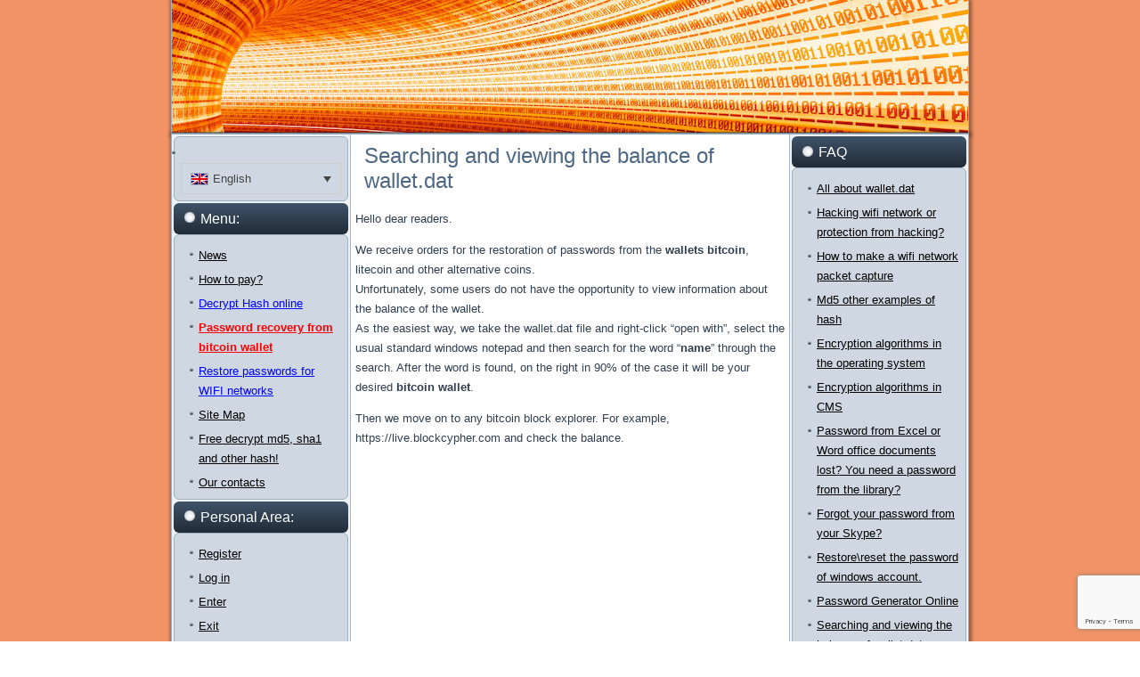

--- FILE ---
content_type: text/html; charset=UTF-8
request_url: https://decrypthash.ru/articles_help/%D0%BF%D1%80%D0%BE%D1%81%D1%82%D1%8B%D0%B5-%D0%BB%D0%B0%D0%B9%D1%84-%D1%85%D0%B0%D0%BA%D0%B8-%D1%81-wallet-dat/
body_size: 11554
content:
<!DOCTYPE html>
<html dir="ltr" lang="ru-RU">
<head>
<meta charset="UTF-8" />

<!-- Created by Artisteer v4.0.0.58475 -->
<meta name="viewport" content="initial-scale = 1.0, maximum-scale = 1.0, user-scalable = no, width = device-width">
<!--[if lt IE 9]><script src="http://html5shiv.googlecode.com/svn/trunk/html5.js"></script><![endif]-->

<link rel="stylesheet" href="https://decrypthash.ru/wp-content/themes/untitlednew/style.css" media="screen" />
<link rel="pingback" href="https://decrypthash.ru/xmlrpc.php" />

	  	<style>img:is([sizes="auto" i], [sizes^="auto," i]) { contain-intrinsic-size: 3000px 1500px }</style>
	<link rel="alternate" hreflang="en" href="https://decrypthash.ru/en/articles-and-help/searching-and-viewing-the-balance-of-wallet-dat/" />
<link rel="alternate" hreflang="ru" href="https://decrypthash.ru/articles_help/%d0%bf%d1%80%d0%be%d1%81%d1%82%d1%8b%d0%b5-%d0%bb%d0%b0%d0%b9%d1%84-%d1%85%d0%b0%d0%ba%d0%b8-%d1%81-wallet-dat/" />
<link rel="alternate" hreflang="x-default" href="https://decrypthash.ru/articles_help/%d0%bf%d1%80%d0%be%d1%81%d1%82%d1%8b%d0%b5-%d0%bb%d0%b0%d0%b9%d1%84-%d1%85%d0%b0%d0%ba%d0%b8-%d1%81-wallet-dat/" />

		<!-- All in One SEO 4.9.0 - aioseo.com -->
		<title>Простые лайф хаки с wallet.dat</title>
	<meta name="description" content="Поиск и просмотр баланса в bitcoin кошельке wallet.dat" />
	<meta name="robots" content="max-image-preview:large" />
	<link rel="canonical" href="https://decrypthash.ru/articles_help/%d0%bf%d1%80%d0%be%d1%81%d1%82%d1%8b%d0%b5-%d0%bb%d0%b0%d0%b9%d1%84-%d1%85%d0%b0%d0%ba%d0%b8-%d1%81-wallet-dat/" />
	<meta name="generator" content="All in One SEO (AIOSEO) 4.9.0" />
		<script type="application/ld+json" class="aioseo-schema">
			{"@context":"https:\/\/schema.org","@graph":[{"@type":"BreadcrumbList","@id":"https:\/\/decrypthash.ru\/articles_help\/%d0%bf%d1%80%d0%be%d1%81%d1%82%d1%8b%d0%b5-%d0%bb%d0%b0%d0%b9%d1%84-%d1%85%d0%b0%d0%ba%d0%b8-%d1%81-wallet-dat\/#breadcrumblist","itemListElement":[{"@type":"ListItem","@id":"https:\/\/decrypthash.ru#listItem","position":1,"name":"\u0413\u043b\u0430\u0432\u043d\u0430\u044f","item":"https:\/\/decrypthash.ru","nextItem":{"@type":"ListItem","@id":"https:\/\/decrypthash.ru\/articles_help\/#listItem","name":"\u0421\u0442\u0430\u0442\u044c\u0438 \u0438 \u043f\u043e\u043c\u043e\u0449\u044c!"}},{"@type":"ListItem","@id":"https:\/\/decrypthash.ru\/articles_help\/#listItem","position":2,"name":"\u0421\u0442\u0430\u0442\u044c\u0438 \u0438 \u043f\u043e\u043c\u043e\u0449\u044c!","item":"https:\/\/decrypthash.ru\/articles_help\/","nextItem":{"@type":"ListItem","@id":"https:\/\/decrypthash.ru\/articles_help\/%d0%bf%d1%80%d0%be%d1%81%d1%82%d1%8b%d0%b5-%d0%bb%d0%b0%d0%b9%d1%84-%d1%85%d0%b0%d0%ba%d0%b8-%d1%81-wallet-dat\/#listItem","name":"\u041f\u0440\u043e\u0441\u0442\u044b\u0435 \u043b\u0430\u0439\u0444 \u0445\u0430\u043a\u0438 \u0441 wallet.dat"},"previousItem":{"@type":"ListItem","@id":"https:\/\/decrypthash.ru#listItem","name":"\u0413\u043b\u0430\u0432\u043d\u0430\u044f"}},{"@type":"ListItem","@id":"https:\/\/decrypthash.ru\/articles_help\/%d0%bf%d1%80%d0%be%d1%81%d1%82%d1%8b%d0%b5-%d0%bb%d0%b0%d0%b9%d1%84-%d1%85%d0%b0%d0%ba%d0%b8-%d1%81-wallet-dat\/#listItem","position":3,"name":"\u041f\u0440\u043e\u0441\u0442\u044b\u0435 \u043b\u0430\u0439\u0444 \u0445\u0430\u043a\u0438 \u0441 wallet.dat","previousItem":{"@type":"ListItem","@id":"https:\/\/decrypthash.ru\/articles_help\/#listItem","name":"\u0421\u0442\u0430\u0442\u044c\u0438 \u0438 \u043f\u043e\u043c\u043e\u0449\u044c!"}}]},{"@type":"Organization","@id":"https:\/\/decrypthash.ru\/#organization","name":"\u0420\u0430\u0441\u0448\u0438\u0444\u0440\u043e\u0432\u043a\u0430 Md5, Sha1 \u0445\u0435\u0448\u0430 \u0438 \u043f\u043e\u0434\u0431\u043e\u0440 \u043f\u0430\u0440\u043e\u043b\u044f \u043e\u0442 Wifi","description":"\u0423\u0441\u043b\u0443\u0433\u0438 \u043f\u043e \u0440\u0430\u0441\u0448\u0438\u0444\u0440\u043e\u0432\u043a\u0435 md5, sha1 \u0438 \u0434\u0440\u0443\u0433\u0438\u0445 \u0430\u043b\u0433\u043e\u0440\u0438\u0442\u043c\u043e\u0432 \u0448\u0438\u0444\u0440\u043e\u0432\u0430\u043d\u0438\u044f \u0445\u0435\u0448\u0430. \u0412\u043e\u0441\u0441\u0442\u0430\u043d\u043e\u0432\u043b\u0435\u043d\u0438\u0435 \u0438 \u043f\u043e\u0434\u0431\u043e\u0440 \u043f\u0430\u0440\u043e\u043b\u044f \u043e\u0442 wifi, \u0438 \u043a\u043e\u0448\u0435\u043b\u044c\u043a\u0430 wallet.dat bitcoin","url":"https:\/\/decrypthash.ru\/"},{"@type":"WebPage","@id":"https:\/\/decrypthash.ru\/articles_help\/%d0%bf%d1%80%d0%be%d1%81%d1%82%d1%8b%d0%b5-%d0%bb%d0%b0%d0%b9%d1%84-%d1%85%d0%b0%d0%ba%d0%b8-%d1%81-wallet-dat\/#webpage","url":"https:\/\/decrypthash.ru\/articles_help\/%d0%bf%d1%80%d0%be%d1%81%d1%82%d1%8b%d0%b5-%d0%bb%d0%b0%d0%b9%d1%84-%d1%85%d0%b0%d0%ba%d0%b8-%d1%81-wallet-dat\/","name":"\u041f\u0440\u043e\u0441\u0442\u044b\u0435 \u043b\u0430\u0439\u0444 \u0445\u0430\u043a\u0438 \u0441 wallet.dat","description":"\u041f\u043e\u0438\u0441\u043a \u0438 \u043f\u0440\u043e\u0441\u043c\u043e\u0442\u0440 \u0431\u0430\u043b\u0430\u043d\u0441\u0430 \u0432 bitcoin \u043a\u043e\u0448\u0435\u043b\u044c\u043a\u0435 wallet.dat","inLanguage":"ru-RU","isPartOf":{"@id":"https:\/\/decrypthash.ru\/#website"},"breadcrumb":{"@id":"https:\/\/decrypthash.ru\/articles_help\/%d0%bf%d1%80%d0%be%d1%81%d1%82%d1%8b%d0%b5-%d0%bb%d0%b0%d0%b9%d1%84-%d1%85%d0%b0%d0%ba%d0%b8-%d1%81-wallet-dat\/#breadcrumblist"},"datePublished":"2018-03-03T17:10:51+03:00","dateModified":"2018-03-03T17:10:59+03:00"},{"@type":"WebSite","@id":"https:\/\/decrypthash.ru\/#website","url":"https:\/\/decrypthash.ru\/","name":"\u0420\u0430\u0441\u0448\u0438\u0444\u0440\u043e\u0432\u043a\u0430 Md5, Sha1 \u0445\u0435\u0448\u0430 \u0438 \u043f\u043e\u0434\u0431\u043e\u0440 \u043f\u0430\u0440\u043e\u043b\u044f \u043e\u0442 Wifi","description":"\u0423\u0441\u043b\u0443\u0433\u0438 \u043f\u043e \u0440\u0430\u0441\u0448\u0438\u0444\u0440\u043e\u0432\u043a\u0435 md5, sha1 \u0438 \u0434\u0440\u0443\u0433\u0438\u0445 \u0430\u043b\u0433\u043e\u0440\u0438\u0442\u043c\u043e\u0432 \u0448\u0438\u0444\u0440\u043e\u0432\u0430\u043d\u0438\u044f \u0445\u0435\u0448\u0430. \u0412\u043e\u0441\u0441\u0442\u0430\u043d\u043e\u0432\u043b\u0435\u043d\u0438\u0435 \u0438 \u043f\u043e\u0434\u0431\u043e\u0440 \u043f\u0430\u0440\u043e\u043b\u044f \u043e\u0442 wifi, \u0438 \u043a\u043e\u0448\u0435\u043b\u044c\u043a\u0430 wallet.dat bitcoin","inLanguage":"ru-RU","publisher":{"@id":"https:\/\/decrypthash.ru\/#organization"}}]}
		</script>
		<!-- All in One SEO -->

<link rel="alternate" type="application/rss+xml" title="Расшифровка Md5, Sha1 хеша и подбор пароля от Wifi &raquo; Лента" href="https://decrypthash.ru/feed/" />
<link rel="alternate" type="application/rss+xml" title="Расшифровка Md5, Sha1 хеша и подбор пароля от Wifi &raquo; Лента комментариев" href="https://decrypthash.ru/comments/feed/" />
<link rel='stylesheet' id='wp-block-library-css' href='https://decrypthash.ru/wp-includes/css/dist/block-library/style.min.css?ver=6.8.3' type='text/css' media='all' />
<style id='classic-theme-styles-inline-css' type='text/css'>
/*! This file is auto-generated */
.wp-block-button__link{color:#fff;background-color:#32373c;border-radius:9999px;box-shadow:none;text-decoration:none;padding:calc(.667em + 2px) calc(1.333em + 2px);font-size:1.125em}.wp-block-file__button{background:#32373c;color:#fff;text-decoration:none}
</style>
<link rel='stylesheet' id='aioseo/css/src/vue/standalone/blocks/table-of-contents/global.scss-css' href='https://decrypthash.ru/wp-content/plugins/all-in-one-seo-pack/dist/Lite/assets/css/table-of-contents/global.e90f6d47.css?ver=4.9.0' type='text/css' media='all' />
<style id='global-styles-inline-css' type='text/css'>
:root{--wp--preset--aspect-ratio--square: 1;--wp--preset--aspect-ratio--4-3: 4/3;--wp--preset--aspect-ratio--3-4: 3/4;--wp--preset--aspect-ratio--3-2: 3/2;--wp--preset--aspect-ratio--2-3: 2/3;--wp--preset--aspect-ratio--16-9: 16/9;--wp--preset--aspect-ratio--9-16: 9/16;--wp--preset--color--black: #000000;--wp--preset--color--cyan-bluish-gray: #abb8c3;--wp--preset--color--white: #ffffff;--wp--preset--color--pale-pink: #f78da7;--wp--preset--color--vivid-red: #cf2e2e;--wp--preset--color--luminous-vivid-orange: #ff6900;--wp--preset--color--luminous-vivid-amber: #fcb900;--wp--preset--color--light-green-cyan: #7bdcb5;--wp--preset--color--vivid-green-cyan: #00d084;--wp--preset--color--pale-cyan-blue: #8ed1fc;--wp--preset--color--vivid-cyan-blue: #0693e3;--wp--preset--color--vivid-purple: #9b51e0;--wp--preset--gradient--vivid-cyan-blue-to-vivid-purple: linear-gradient(135deg,rgba(6,147,227,1) 0%,rgb(155,81,224) 100%);--wp--preset--gradient--light-green-cyan-to-vivid-green-cyan: linear-gradient(135deg,rgb(122,220,180) 0%,rgb(0,208,130) 100%);--wp--preset--gradient--luminous-vivid-amber-to-luminous-vivid-orange: linear-gradient(135deg,rgba(252,185,0,1) 0%,rgba(255,105,0,1) 100%);--wp--preset--gradient--luminous-vivid-orange-to-vivid-red: linear-gradient(135deg,rgba(255,105,0,1) 0%,rgb(207,46,46) 100%);--wp--preset--gradient--very-light-gray-to-cyan-bluish-gray: linear-gradient(135deg,rgb(238,238,238) 0%,rgb(169,184,195) 100%);--wp--preset--gradient--cool-to-warm-spectrum: linear-gradient(135deg,rgb(74,234,220) 0%,rgb(151,120,209) 20%,rgb(207,42,186) 40%,rgb(238,44,130) 60%,rgb(251,105,98) 80%,rgb(254,248,76) 100%);--wp--preset--gradient--blush-light-purple: linear-gradient(135deg,rgb(255,206,236) 0%,rgb(152,150,240) 100%);--wp--preset--gradient--blush-bordeaux: linear-gradient(135deg,rgb(254,205,165) 0%,rgb(254,45,45) 50%,rgb(107,0,62) 100%);--wp--preset--gradient--luminous-dusk: linear-gradient(135deg,rgb(255,203,112) 0%,rgb(199,81,192) 50%,rgb(65,88,208) 100%);--wp--preset--gradient--pale-ocean: linear-gradient(135deg,rgb(255,245,203) 0%,rgb(182,227,212) 50%,rgb(51,167,181) 100%);--wp--preset--gradient--electric-grass: linear-gradient(135deg,rgb(202,248,128) 0%,rgb(113,206,126) 100%);--wp--preset--gradient--midnight: linear-gradient(135deg,rgb(2,3,129) 0%,rgb(40,116,252) 100%);--wp--preset--font-size--small: 13px;--wp--preset--font-size--medium: 20px;--wp--preset--font-size--large: 36px;--wp--preset--font-size--x-large: 42px;--wp--preset--spacing--20: 0.44rem;--wp--preset--spacing--30: 0.67rem;--wp--preset--spacing--40: 1rem;--wp--preset--spacing--50: 1.5rem;--wp--preset--spacing--60: 2.25rem;--wp--preset--spacing--70: 3.38rem;--wp--preset--spacing--80: 5.06rem;--wp--preset--shadow--natural: 6px 6px 9px rgba(0, 0, 0, 0.2);--wp--preset--shadow--deep: 12px 12px 50px rgba(0, 0, 0, 0.4);--wp--preset--shadow--sharp: 6px 6px 0px rgba(0, 0, 0, 0.2);--wp--preset--shadow--outlined: 6px 6px 0px -3px rgba(255, 255, 255, 1), 6px 6px rgba(0, 0, 0, 1);--wp--preset--shadow--crisp: 6px 6px 0px rgba(0, 0, 0, 1);}:where(.is-layout-flex){gap: 0.5em;}:where(.is-layout-grid){gap: 0.5em;}body .is-layout-flex{display: flex;}.is-layout-flex{flex-wrap: wrap;align-items: center;}.is-layout-flex > :is(*, div){margin: 0;}body .is-layout-grid{display: grid;}.is-layout-grid > :is(*, div){margin: 0;}:where(.wp-block-columns.is-layout-flex){gap: 2em;}:where(.wp-block-columns.is-layout-grid){gap: 2em;}:where(.wp-block-post-template.is-layout-flex){gap: 1.25em;}:where(.wp-block-post-template.is-layout-grid){gap: 1.25em;}.has-black-color{color: var(--wp--preset--color--black) !important;}.has-cyan-bluish-gray-color{color: var(--wp--preset--color--cyan-bluish-gray) !important;}.has-white-color{color: var(--wp--preset--color--white) !important;}.has-pale-pink-color{color: var(--wp--preset--color--pale-pink) !important;}.has-vivid-red-color{color: var(--wp--preset--color--vivid-red) !important;}.has-luminous-vivid-orange-color{color: var(--wp--preset--color--luminous-vivid-orange) !important;}.has-luminous-vivid-amber-color{color: var(--wp--preset--color--luminous-vivid-amber) !important;}.has-light-green-cyan-color{color: var(--wp--preset--color--light-green-cyan) !important;}.has-vivid-green-cyan-color{color: var(--wp--preset--color--vivid-green-cyan) !important;}.has-pale-cyan-blue-color{color: var(--wp--preset--color--pale-cyan-blue) !important;}.has-vivid-cyan-blue-color{color: var(--wp--preset--color--vivid-cyan-blue) !important;}.has-vivid-purple-color{color: var(--wp--preset--color--vivid-purple) !important;}.has-black-background-color{background-color: var(--wp--preset--color--black) !important;}.has-cyan-bluish-gray-background-color{background-color: var(--wp--preset--color--cyan-bluish-gray) !important;}.has-white-background-color{background-color: var(--wp--preset--color--white) !important;}.has-pale-pink-background-color{background-color: var(--wp--preset--color--pale-pink) !important;}.has-vivid-red-background-color{background-color: var(--wp--preset--color--vivid-red) !important;}.has-luminous-vivid-orange-background-color{background-color: var(--wp--preset--color--luminous-vivid-orange) !important;}.has-luminous-vivid-amber-background-color{background-color: var(--wp--preset--color--luminous-vivid-amber) !important;}.has-light-green-cyan-background-color{background-color: var(--wp--preset--color--light-green-cyan) !important;}.has-vivid-green-cyan-background-color{background-color: var(--wp--preset--color--vivid-green-cyan) !important;}.has-pale-cyan-blue-background-color{background-color: var(--wp--preset--color--pale-cyan-blue) !important;}.has-vivid-cyan-blue-background-color{background-color: var(--wp--preset--color--vivid-cyan-blue) !important;}.has-vivid-purple-background-color{background-color: var(--wp--preset--color--vivid-purple) !important;}.has-black-border-color{border-color: var(--wp--preset--color--black) !important;}.has-cyan-bluish-gray-border-color{border-color: var(--wp--preset--color--cyan-bluish-gray) !important;}.has-white-border-color{border-color: var(--wp--preset--color--white) !important;}.has-pale-pink-border-color{border-color: var(--wp--preset--color--pale-pink) !important;}.has-vivid-red-border-color{border-color: var(--wp--preset--color--vivid-red) !important;}.has-luminous-vivid-orange-border-color{border-color: var(--wp--preset--color--luminous-vivid-orange) !important;}.has-luminous-vivid-amber-border-color{border-color: var(--wp--preset--color--luminous-vivid-amber) !important;}.has-light-green-cyan-border-color{border-color: var(--wp--preset--color--light-green-cyan) !important;}.has-vivid-green-cyan-border-color{border-color: var(--wp--preset--color--vivid-green-cyan) !important;}.has-pale-cyan-blue-border-color{border-color: var(--wp--preset--color--pale-cyan-blue) !important;}.has-vivid-cyan-blue-border-color{border-color: var(--wp--preset--color--vivid-cyan-blue) !important;}.has-vivid-purple-border-color{border-color: var(--wp--preset--color--vivid-purple) !important;}.has-vivid-cyan-blue-to-vivid-purple-gradient-background{background: var(--wp--preset--gradient--vivid-cyan-blue-to-vivid-purple) !important;}.has-light-green-cyan-to-vivid-green-cyan-gradient-background{background: var(--wp--preset--gradient--light-green-cyan-to-vivid-green-cyan) !important;}.has-luminous-vivid-amber-to-luminous-vivid-orange-gradient-background{background: var(--wp--preset--gradient--luminous-vivid-amber-to-luminous-vivid-orange) !important;}.has-luminous-vivid-orange-to-vivid-red-gradient-background{background: var(--wp--preset--gradient--luminous-vivid-orange-to-vivid-red) !important;}.has-very-light-gray-to-cyan-bluish-gray-gradient-background{background: var(--wp--preset--gradient--very-light-gray-to-cyan-bluish-gray) !important;}.has-cool-to-warm-spectrum-gradient-background{background: var(--wp--preset--gradient--cool-to-warm-spectrum) !important;}.has-blush-light-purple-gradient-background{background: var(--wp--preset--gradient--blush-light-purple) !important;}.has-blush-bordeaux-gradient-background{background: var(--wp--preset--gradient--blush-bordeaux) !important;}.has-luminous-dusk-gradient-background{background: var(--wp--preset--gradient--luminous-dusk) !important;}.has-pale-ocean-gradient-background{background: var(--wp--preset--gradient--pale-ocean) !important;}.has-electric-grass-gradient-background{background: var(--wp--preset--gradient--electric-grass) !important;}.has-midnight-gradient-background{background: var(--wp--preset--gradient--midnight) !important;}.has-small-font-size{font-size: var(--wp--preset--font-size--small) !important;}.has-medium-font-size{font-size: var(--wp--preset--font-size--medium) !important;}.has-large-font-size{font-size: var(--wp--preset--font-size--large) !important;}.has-x-large-font-size{font-size: var(--wp--preset--font-size--x-large) !important;}
:where(.wp-block-post-template.is-layout-flex){gap: 1.25em;}:where(.wp-block-post-template.is-layout-grid){gap: 1.25em;}
:where(.wp-block-columns.is-layout-flex){gap: 2em;}:where(.wp-block-columns.is-layout-grid){gap: 2em;}
:root :where(.wp-block-pullquote){font-size: 1.5em;line-height: 1.6;}
</style>
<link rel='stylesheet' id='wpml-blocks-css' href='https://decrypthash.ru/wp-content/plugins/sitepress-multilingual-cms/dist/css/blocks/styles.css?ver=4.6.14' type='text/css' media='all' />
<link rel='stylesheet' id='contact-form-7-css' href='https://decrypthash.ru/wp-content/plugins/contact-form-7/includes/css/styles.css?ver=6.1.3' type='text/css' media='all' />
<link rel='stylesheet' id='dwqa-style-css' href='https://decrypthash.ru/wp-content/plugins/dw-question-answer/templates/assets/css/style.css?ver=180720161357' type='text/css' media='all' />
<link rel='stylesheet' id='dwqa-rtl-css' href='https://decrypthash.ru/wp-content/plugins/dw-question-answer/templates/assets/css/rtl.css?ver=180720161357' type='text/css' media='all' />
<link rel='stylesheet' id='wpum-frontend-css' href='https://decrypthash.ru/wp-content/plugins/wp-user-manager/assets/css/wpum.min.css?ver=2.9.12' type='text/css' media='all' />
<link rel='stylesheet' id='wpml-legacy-dropdown-0-css' href='https://decrypthash.ru/wp-content/plugins/sitepress-multilingual-cms/templates/language-switchers/legacy-dropdown/style.min.css?ver=1' type='text/css' media='all' />
<style id='wpml-legacy-dropdown-0-inline-css' type='text/css'>
.wpml-ls-sidebars-primary-widget-area{background-color:#cfd8e2;}.wpml-ls-sidebars-primary-widget-area, .wpml-ls-sidebars-primary-widget-area .wpml-ls-sub-menu, .wpml-ls-sidebars-primary-widget-area a {border-color:#cdcdcd;}.wpml-ls-sidebars-primary-widget-area a, .wpml-ls-sidebars-primary-widget-area .wpml-ls-sub-menu a, .wpml-ls-sidebars-primary-widget-area .wpml-ls-sub-menu a:link, .wpml-ls-sidebars-primary-widget-area li:not(.wpml-ls-current-language) .wpml-ls-link, .wpml-ls-sidebars-primary-widget-area li:not(.wpml-ls-current-language) .wpml-ls-link:link {color:#444444;background-color:#cfd8e2;}.wpml-ls-sidebars-primary-widget-area a, .wpml-ls-sidebars-primary-widget-area .wpml-ls-sub-menu a:hover,.wpml-ls-sidebars-primary-widget-area .wpml-ls-sub-menu a:focus, .wpml-ls-sidebars-primary-widget-area .wpml-ls-sub-menu a:link:hover, .wpml-ls-sidebars-primary-widget-area .wpml-ls-sub-menu a:link:focus {color:#000000;background-color:#cfd8e2;}.wpml-ls-sidebars-primary-widget-area .wpml-ls-current-language > a {color:#444444;background-color:#cfd8e2;}.wpml-ls-sidebars-primary-widget-area .wpml-ls-current-language:hover>a, .wpml-ls-sidebars-primary-widget-area .wpml-ls-current-language>a:focus {color:#000000;background-color:#cfd8e2;}
</style>
<link rel='stylesheet' id='wpml-legacy-horizontal-list-0-css' href='https://decrypthash.ru/wp-content/plugins/sitepress-multilingual-cms/templates/language-switchers/legacy-list-horizontal/style.min.css?ver=1' type='text/css' media='all' />
<style id='wpml-legacy-horizontal-list-0-inline-css' type='text/css'>
.wpml-ls-statics-shortcode_actions{background-color:#cfd8e2;}.wpml-ls-statics-shortcode_actions, .wpml-ls-statics-shortcode_actions .wpml-ls-sub-menu, .wpml-ls-statics-shortcode_actions a {border-color:#cdcdcd;}.wpml-ls-statics-shortcode_actions a, .wpml-ls-statics-shortcode_actions .wpml-ls-sub-menu a, .wpml-ls-statics-shortcode_actions .wpml-ls-sub-menu a:link, .wpml-ls-statics-shortcode_actions li:not(.wpml-ls-current-language) .wpml-ls-link, .wpml-ls-statics-shortcode_actions li:not(.wpml-ls-current-language) .wpml-ls-link:link {color:#444444;background-color:#cfd8e2;}.wpml-ls-statics-shortcode_actions a, .wpml-ls-statics-shortcode_actions .wpml-ls-sub-menu a:hover,.wpml-ls-statics-shortcode_actions .wpml-ls-sub-menu a:focus, .wpml-ls-statics-shortcode_actions .wpml-ls-sub-menu a:link:hover, .wpml-ls-statics-shortcode_actions .wpml-ls-sub-menu a:link:focus {color:#000000;background-color:#cfd8e2;}.wpml-ls-statics-shortcode_actions .wpml-ls-current-language > a {color:#444444;background-color:#cfd8e2;}.wpml-ls-statics-shortcode_actions .wpml-ls-current-language:hover>a, .wpml-ls-statics-shortcode_actions .wpml-ls-current-language>a:focus {color:#000000;background-color:#cfd8e2;}
</style>
<link rel='stylesheet' id='wp-lightbox-2.min.css-css' href='https://decrypthash.ru/wp-content/plugins/wp-lightbox-2/styles/lightbox.min.ru_RU.css?ver=1.3.4' type='text/css' media='all' />
<link rel='stylesheet' id='cms-navigation-style-base-css' href='https://decrypthash.ru/wp-content/plugins/wpml-cms-nav/res/css/cms-navigation-base.css?ver=1.5.5' type='text/css' media='screen' />
<link rel='stylesheet' id='cms-navigation-style-css' href='https://decrypthash.ru/wp-content/plugins/wpml-cms-nav/res/css/cms-navigation.css?ver=1.5.5' type='text/css' media='screen' />
<!--[if lte IE 7]>
<link rel='stylesheet' id='style.ie7.css-css' href='https://decrypthash.ru/wp-content/themes/untitlednew/style.ie7.css?ver=6.8.3' type='text/css' media='screen' />
<![endif]-->
<link rel='stylesheet' id='style.responsive.css-css' href='https://decrypthash.ru/wp-content/themes/untitlednew/style.responsive.css?ver=6.8.3' type='text/css' media='all' />
<script type="text/javascript" src="https://decrypthash.ru/wp-content/themes/untitlednew/jquery.js?ver=6.8.3" id="jquery-js"></script>
<script type="text/javascript" src="https://decrypthash.ru/wp-content/plugins/sitepress-multilingual-cms/templates/language-switchers/legacy-dropdown/script.min.js?ver=1" id="wpml-legacy-dropdown-0-js"></script>
<script type="text/javascript" id="wpml-browser-redirect-js-extra">
/* <![CDATA[ */
var wpml_browser_redirect_params = {"pageLanguage":"ru","languageUrls":{"en_us":"https:\/\/decrypthash.ru\/en\/articles-and-help\/searching-and-viewing-the-balance-of-wallet-dat\/","en":"https:\/\/decrypthash.ru\/en\/articles-and-help\/searching-and-viewing-the-balance-of-wallet-dat\/","us":"https:\/\/decrypthash.ru\/en\/articles-and-help\/searching-and-viewing-the-balance-of-wallet-dat\/","ru_ru":"https:\/\/decrypthash.ru\/articles_help\/%d0%bf%d1%80%d0%be%d1%81%d1%82%d1%8b%d0%b5-%d0%bb%d0%b0%d0%b9%d1%84-%d1%85%d0%b0%d0%ba%d0%b8-%d1%81-wallet-dat\/","ru":"https:\/\/decrypthash.ru\/articles_help\/%d0%bf%d1%80%d0%be%d1%81%d1%82%d1%8b%d0%b5-%d0%bb%d0%b0%d0%b9%d1%84-%d1%85%d0%b0%d0%ba%d0%b8-%d1%81-wallet-dat\/"},"cookie":{"name":"_icl_visitor_lang_js","domain":"decrypthash.ru","path":"\/","expiration":24}};
/* ]]> */
</script>
<script type="text/javascript" src="https://decrypthash.ru/wp-content/plugins/sitepress-multilingual-cms/dist/js/browser-redirect/app.js?ver=4.6.14" id="wpml-browser-redirect-js"></script>
<script type="text/javascript" src="https://decrypthash.ru/wp-content/themes/untitlednew/script.js?ver=6.8.3" id="script.js-js"></script>
<script type="text/javascript" src="https://decrypthash.ru/wp-content/themes/untitlednew/script.responsive.js?ver=6.8.3" id="script.responsive.js-js"></script>
<link rel="https://api.w.org/" href="https://decrypthash.ru/wp-json/" /><link rel="alternate" title="JSON" type="application/json" href="https://decrypthash.ru/wp-json/wp/v2/pages/1102" /><link rel="EditURI" type="application/rsd+xml" title="RSD" href="https://decrypthash.ru/xmlrpc.php?rsd" />
<link rel='shortlink' href='https://decrypthash.ru/?p=1102' />
<link rel="alternate" title="oEmbed (JSON)" type="application/json+oembed" href="https://decrypthash.ru/wp-json/oembed/1.0/embed?url=https%3A%2F%2Fdecrypthash.ru%2Farticles_help%2F%25d0%25bf%25d1%2580%25d0%25be%25d1%2581%25d1%2582%25d1%258b%25d0%25b5-%25d0%25bb%25d0%25b0%25d0%25b9%25d1%2584-%25d1%2585%25d0%25b0%25d0%25ba%25d0%25b8-%25d1%2581-wallet-dat%2F" />
<link rel="alternate" title="oEmbed (XML)" type="text/xml+oembed" href="https://decrypthash.ru/wp-json/oembed/1.0/embed?url=https%3A%2F%2Fdecrypthash.ru%2Farticles_help%2F%25d0%25bf%25d1%2580%25d0%25be%25d1%2581%25d1%2582%25d1%258b%25d0%25b5-%25d0%25bb%25d0%25b0%25d0%25b9%25d1%2584-%25d1%2585%25d0%25b0%25d0%25ba%25d0%25b8-%25d1%2581-wallet-dat%2F&#038;format=xml" />
<meta name="generator" content="WPML ver:4.6.14 stt:1,46;" />
<link rel='header_link' href='https://decrypthash.ru/' /><link rel="icon" href="https://decrypthash.ru/wp-content/uploads/2016/02/favicon2.png" sizes="32x32" />
<link rel="icon" href="https://decrypthash.ru/wp-content/uploads/2016/02/favicon2.png" sizes="192x192" />
<link rel="apple-touch-icon" href="https://decrypthash.ru/wp-content/uploads/2016/02/favicon2.png" />
<meta name="msapplication-TileImage" content="https://decrypthash.ru/wp-content/uploads/2016/02/favicon2.png" />
</head>
<body class="wp-singular page-template-default page page-id-1102 page-child parent-pageid-123 wp-theme-untitlednew">

<div id="art-main">

<header class="clearfix art-header clickable">


    <div class="art-shapes">


            </div>

                
                    
</header>

<div class="art-sheet clearfix">
            <div class="art-layout-wrapper clearfix">
                <div class="art-content-layout">
                    <div class="art-content-layout-row">
                        
<div class="art-layout-cell art-sidebar1 clearfix">
<div  id="icl_lang_sel_widget-1" class="art-block widget widget_icl_lang_sel_widget  clearfix">
        <div class="art-blockcontent">
<div
	 class="wpml-ls-sidebars-primary-widget-area wpml-ls wpml-ls-legacy-dropdown js-wpml-ls-legacy-dropdown" id="lang_sel">
	<ul>

		<li tabindex="0" class="wpml-ls-slot-primary-widget-area wpml-ls-item wpml-ls-item-ru wpml-ls-current-language wpml-ls-last-item wpml-ls-item-legacy-dropdown">
			<a href="#" class="js-wpml-ls-item-toggle wpml-ls-item-toggle lang_sel_sel icl-ru">
                                                    <img
            class="wpml-ls-flag iclflag"
            src="https://decrypthash.ru/wp-content/plugins/sitepress-multilingual-cms/res/flags/ru.png"
            alt=""
            width=18
            height=12
    /><span class="wpml-ls-native icl_lang_sel_native">Русский</span></a>

			<ul class="wpml-ls-sub-menu">
				
					<li class="icl-en wpml-ls-slot-primary-widget-area wpml-ls-item wpml-ls-item-en wpml-ls-first-item">
						<a href="https://decrypthash.ru/en/articles-and-help/searching-and-viewing-the-balance-of-wallet-dat/" class="wpml-ls-link">
                                                                <img
            class="wpml-ls-flag iclflag"
            src="https://decrypthash.ru/wp-content/plugins/sitepress-multilingual-cms/res/flags/en.png"
            alt=""
            width=18
            height=12
    /><span class="wpml-ls-native icl_lang_sel_native" lang="en">English</span><span class="wpml-ls-display icl_lang_sel_translated"><span class="wpml-ls-bracket icl_lang_sel_bracket"> (</span>Английский<span class="wpml-ls-bracket icl_lang_sel_bracket">)</span></span></a>
					</li>

							</ul>

		</li>

	</ul>
</div>
</div>
</div><div  id="nav_menu-7" class="art-block widget widget_nav_menu  clearfix">
        <div class="art-blockheader">
            <div class="t">Меню:</div>
        </div><div class="art-blockcontent"><div class="menu-54646-container"><ul id="menu-54646" class="menu"><li id="menu-item-244" class="menu-item menu-item-type-taxonomy menu-item-object-category menu-item-244"><a href="https://decrypthash.ru/category/hash_news/">Новости</a></li>
<li id="menu-item-95" class="menu-item menu-item-type-post_type menu-item-object-page menu-item-95"><a href="https://decrypthash.ru/pays/">Как оплатить?</a></li>
<li id="menu-item-665" class="menu-item menu-item-type-post_type menu-item-object-page menu-item-home menu-item-665"><a href="https://decrypthash.ru/"><font color=blue><b>Расшифровка md5 и других хешей</b></font></a></li>
<li id="menu-item-120" class="menu-item menu-item-type-post_type menu-item-object-page menu-item-120"><a href="https://decrypthash.ru/decrypt-or-recovery-wallet-dat/"><font color=red><b>Восстановление пароля от bitcoin кошелька</b></font></a></li>
<li id="menu-item-111" class="menu-item menu-item-type-post_type menu-item-object-page menu-item-111"><a href="https://decrypthash.ru/recovery-password-for-wifi/"><font color=blue><b>Восстановление\ подбор паролей к WIFI сетям</b></font></a></li>
<li id="menu-item-214" class="menu-item menu-item-type-post_type menu-item-object-page menu-item-214"><a href="https://decrypthash.ru/sitemapru/">Карта Сайта</a></li>
<li id="menu-item-698" class="menu-item menu-item-type-post_type menu-item-object-page menu-item-698"><a href="https://decrypthash.ru/free-crack-hash/">Бесплатная расшифровка md5, sha1 хешей</a></li>
<li id="menu-item-785" class="menu-item menu-item-type-post_type menu-item-object-page menu-item-785"><a href="https://decrypthash.ru/contacts/">Наши контакты</a></li>
</ul></div></div>
</div><div  id="nav_menu-18" class="art-block widget widget_nav_menu  clearfix">
        <div class="art-blockheader">
            <div class="t">Личный кабинет:</div>
        </div><div class="art-blockcontent"><div class="menu-%d0%bf%d1%80%d0%be%d1%84%d0%b0%d0%b9%d0%bb-container"><ul id="menu-%d0%bf%d1%80%d0%be%d1%84%d0%b0%d0%b9%d0%bb" class="menu"><li id="menu-item-789" class="wpum-register-nav menu-item menu-item-type-custom menu-item-object-custom menu-item-789"><a href="https://decrypthash.ru/register/">Зарегистрироваться</a></li>
<li id="menu-item-790" class="wpum-login-nav menu-item menu-item-type-custom menu-item-object-custom menu-item-790"><a href="https://decrypthash.ru/login/">Войти</a></li>
<li id="menu-item-791" class="wpum-psw-recovery-nav menu-item menu-item-type-custom menu-item-object-custom menu-item-791"><a href="https://decrypthash.ru/password-reset/">Восстановление пароля</a></li>
</ul></div></div>
</div>



                        </div>                        <div class="art-layout-cell art-content clearfix">
							<article id="post-1102"  class="art-post art-article  post-1102 page type-page status-publish hentry">
                                <h1 class="art-postheader">Простые лайф хаки с wallet.dat</h1>                                                                <div class="art-postcontent clearfix"><p>Здравствуйте дорогие читатели.</p>
<p>К нам поступают заказы о восстановлении паролей от кошельков bitcoin, litecoin и других альтернативных монет.<br />
К сожалению у некоторых пользователей нет возможности посмотреть информацию о балансе кошелька.<br />
Как самый простой способ, берем файл wallet.dat и через правную кнопку мыши &#171;открыть с помощью&#187;, выбираем обычный стандартный windows блокнот и затем через поиск ищем слово &#171;name&#187;. После как слово нашли, справа в 90% случае от него будет ваш искомый bitcoin кошелек.</p>
<p>Затем уже переходим на любой bitcoin block explorer. К примеру https://live.blockcypher.com и проверяем баланс.</p>
<p>Раздел будет дополняться.</p>
</div>
</article>
	
			

                        </div>
                        
<div class="art-layout-cell art-sidebar2 clearfix">
<div  id="nav_menu-17" class="art-block widget widget_nav_menu  clearfix">
        <div class="art-blockheader">
            <div class="t">FAQ</div>
        </div><div class="art-blockcontent"><div class="menu-faqru-container"><ul id="menu-faqru" class="menu"><li id="menu-item-558" class="menu-item menu-item-type-post_type menu-item-object-page menu-item-558"><a href="https://decrypthash.ru/articles_help/all-wallet-dat/">Все о wallet.dat системы bitcoin (ethereum)</a></li>
<li id="menu-item-933" class="menu-item menu-item-type-post_type menu-item-object-page menu-item-933"><a href="https://decrypthash.ru/articles_help/selection-of-password-to-wifi-network/">Подбор пароля и захват пакетов handshake wifi.</a></li>
<li id="menu-item-559" class="menu-item menu-item-type-post_type menu-item-object-page menu-item-559"><a href="https://decrypthash.ru/articles_help/how_to_make_a_packet_capture_wifi_network/">Как сделать захват пакетов сети wifi</a></li>
<li id="menu-item-560" class="menu-item menu-item-type-post_type menu-item-object-page menu-item-560"><a href="https://decrypthash.ru/articles_help/example_hashes/">Примеры хешей</a></li>
<li id="menu-item-553" class="menu-item menu-item-type-post_type menu-item-object-page menu-item-553"><a href="https://decrypthash.ru/articles_help/algorithms-encryption-os/">Алгоритмы хэширования в Операционных Системах</a></li>
<li id="menu-item-554" class="menu-item menu-item-type-post_type menu-item-object-page menu-item-554"><a href="https://decrypthash.ru/articles_help/encryption-algorithms-cms/">Алгоритмы хэширования в CMS</a></li>
<li id="menu-item-556" class="menu-item menu-item-type-post_type menu-item-object-page menu-item-556"><a href="https://decrypthash.ru/articles_help/%d0%b2%d0%be%d0%b7%d0%bc%d0%be%d0%b6%d0%bd%d0%be%d1%81%d1%82%d0%b8-john-the-ripper-%d0%b8%d0%b7%d0%b2%d0%bb%d0%b5%d1%87%d0%b5%d0%bd%d0%b8%d1%8e-%d1%85%d0%b5%d1%88%d0%b5%d0%b9/">Пароль от офисных документов Excel или Word утерян? Нужен пароль от архива?</a></li>
<li id="menu-item-557" class="menu-item menu-item-type-post_type menu-item-object-page menu-item-557"><a href="https://decrypthash.ru/articles_help/%d0%b7%d0%b0%d0%b1%d1%8b%d0%bb%d0%b8-%d0%bf%d0%b0%d1%80%d0%be%d0%bb%d1%8c-%d0%be%d1%82-%d1%81%d0%b2%d0%be%d0%b5%d0%b3%d0%be-%d1%81%d0%ba%d0%b0%d0%b9%d0%bf%d0%b0/">Забыли пароль от своего скайпа ?</a></li>
<li id="menu-item-890" class="menu-item menu-item-type-post_type menu-item-object-page menu-item-890"><a href="https://decrypthash.ru/articles_help/restore-windows-password-2/">Восстановить\сбросить пароль от учетной записи windows</a></li>
<li id="menu-item-1107" class="menu-item menu-item-type-post_type menu-item-object-page current-menu-item page_item page-item-1102 current_page_item menu-item-1107"><a href="https://decrypthash.ru/articles_help/%d0%bf%d1%80%d0%be%d1%81%d1%82%d1%8b%d0%b5-%d0%bb%d0%b0%d0%b9%d1%84-%d1%85%d0%b0%d0%ba%d0%b8-%d1%81-wallet-dat/" aria-current="page">Простые лайф хаки с wallet.dat</a></li>
</ul></div></div>
</div><div  id="tag_cloud-9" class="art-block widget widget_tag_cloud  clearfix">
        <div class="art-blockheader">
            <div class="t">Метки</div>
        </div><div class="art-blockcontent"><div class="tagcloud"><a href="https://decrypthash.ru/tag/airslax/" class="tag-cloud-link tag-link-65 tag-link-position-1" style="font-size: 8pt;" aria-label="AirSlax (1 элемент)">AirSlax</a>
<a href="https://decrypthash.ru/tag/commview-handshake/" class="tag-cloud-link tag-link-64 tag-link-position-2" style="font-size: 8pt;" aria-label="commview handshake (1 элемент)">commview handshake</a>
<a href="https://decrypthash.ru/tag/crack-md5-hash/" class="tag-cloud-link tag-link-97 tag-link-position-3" style="font-size: 22pt;" aria-label="crack md5 hash (2 элемента)">crack md5 hash</a>
<a href="https://decrypthash.ru/tag/credentials3-skype/" class="tag-cloud-link tag-link-90 tag-link-position-4" style="font-size: 8pt;" aria-label="Credentials3 skype (1 элемент)">Credentials3 skype</a>
<a href="https://decrypthash.ru/tag/free-crack-hash/" class="tag-cloud-link tag-link-60 tag-link-position-5" style="font-size: 8pt;" aria-label="free crack hash (1 элемент)">free crack hash</a>
<a href="https://decrypthash.ru/tag/free-decrypt-hash/" class="tag-cloud-link tag-link-61 tag-link-position-6" style="font-size: 22pt;" aria-label="free decrypt hash (2 элемента)">free decrypt hash</a>
<a href="https://decrypthash.ru/tag/free-hash/" class="tag-cloud-link tag-link-57 tag-link-position-7" style="font-size: 8pt;" aria-label="free hash (1 элемент)">free hash</a>
<a href="https://decrypthash.ru/tag/handshake-wpa/" class="tag-cloud-link tag-link-62 tag-link-position-8" style="font-size: 8pt;" aria-label="handshake wpa (1 элемент)">handshake wpa</a>
<a href="https://decrypthash.ru/tag/john-the-ripper-windows/" class="tag-cloud-link tag-link-75 tag-link-position-9" style="font-size: 8pt;" aria-label="john +the ripper windows (1 элемент)">john +the ripper windows</a>
<a href="https://decrypthash.ru/tag/md5-%d1%80%d0%b0%d1%81%d1%88%d0%b8%d1%84%d1%80%d0%be%d0%b2%d0%ba%d0%b0/" class="tag-cloud-link tag-link-91 tag-link-position-10" style="font-size: 22pt;" aria-label="md5 расшифровка (2 элемента)">md5 расшифровка</a>
<a href="https://decrypthash.ru/tag/ntlm/" class="tag-cloud-link tag-link-183 tag-link-position-11" style="font-size: 22pt;" aria-label="ntlm (2 элемента)">ntlm</a>
<a href="https://decrypthash.ru/tag/office2john/" class="tag-cloud-link tag-link-79 tag-link-position-12" style="font-size: 8pt;" aria-label="office2john (1 элемент)">office2john</a>
<a href="https://decrypthash.ru/tag/recovery-bitcoin/" class="tag-cloud-link tag-link-253 tag-link-position-13" style="font-size: 22pt;" aria-label="recovery bitcoin (2 элемента)">recovery bitcoin</a>
<a href="https://decrypthash.ru/tag/sam-password/" class="tag-cloud-link tag-link-185 tag-link-position-14" style="font-size: 22pt;" aria-label="sam password (2 элемента)">sam password</a>
<a href="https://decrypthash.ru/tag/skype-hash-dumper/" class="tag-cloud-link tag-link-89 tag-link-position-15" style="font-size: 22pt;" aria-label="Skype Hash Dumper (2 элемента)">Skype Hash Dumper</a>
<a href="https://decrypthash.ru/tag/%d0%b1%d0%b5%d1%81%d0%bf%d0%bb%d0%b0%d1%82%d0%bd%d0%b0%d1%8f-%d1%80%d0%b0%d1%81%d1%88%d0%b8%d1%84%d1%80%d0%be%d0%b2%d0%ba%d0%b0-%d1%85%d0%b5%d1%88%d0%b5%d0%b9/" class="tag-cloud-link tag-link-56 tag-link-position-16" style="font-size: 8pt;" aria-label="бесплатная расшифровка хешей (1 элемент)">бесплатная расшифровка хешей</a>
<a href="https://decrypthash.ru/tag/%d0%b2%d0%b7%d0%bb%d0%be%d0%bc-excel/" class="tag-cloud-link tag-link-68 tag-link-position-17" style="font-size: 8pt;" aria-label="взлом excel (1 элемент)">взлом excel</a>
<a href="https://decrypthash.ru/tag/%d0%b2%d0%b7%d0%bb%d0%be%d0%bc-rar/" class="tag-cloud-link tag-link-77 tag-link-position-18" style="font-size: 8pt;" aria-label="взлом rar (1 элемент)">взлом rar</a>
<a href="https://decrypthash.ru/tag/%d0%b2%d0%b7%d0%bb%d0%be%d0%bc-rar-%d0%b0%d1%80%d1%85%d0%b8%d0%b2%d0%b0/" class="tag-cloud-link tag-link-78 tag-link-position-19" style="font-size: 8pt;" aria-label="взлом rar архива (1 элемент)">взлом rar архива</a>
<a href="https://decrypthash.ru/tag/%d0%b2%d0%b7%d0%bb%d0%be%d0%bc-wifi/" class="tag-cloud-link tag-link-98 tag-link-position-20" style="font-size: 22pt;" aria-label="взлом wifi (2 элемента)">взлом wifi</a>
<a href="https://decrypthash.ru/tag/%d0%b2%d0%b7%d0%bb%d0%be%d0%bc-word/" class="tag-cloud-link tag-link-71 tag-link-position-21" style="font-size: 8pt;" aria-label="взлом word (1 элемент)">взлом word</a>
<a href="https://decrypthash.ru/tag/%d0%b2%d0%b7%d0%bb%d0%be%d0%bc-zip/" class="tag-cloud-link tag-link-73 tag-link-position-22" style="font-size: 8pt;" aria-label="взлом zip (1 элемент)">взлом zip</a>
<a href="https://decrypthash.ru/tag/%d0%b2%d0%b7%d0%bb%d0%be%d0%bc-zip-%d0%b0%d1%80%d1%85%d0%b8%d0%b2%d0%b0/" class="tag-cloud-link tag-link-74 tag-link-position-23" style="font-size: 8pt;" aria-label="взлом zip архива (1 элемент)">взлом zip архива</a>
<a href="https://decrypthash.ru/tag/%d0%b2%d0%b7%d0%bb%d0%be%d0%bc-%d0%b4%d0%be%d0%ba%d1%83%d0%bc%d0%b5%d0%bd%d1%82%d0%be%d0%b2-word/" class="tag-cloud-link tag-link-72 tag-link-position-24" style="font-size: 8pt;" aria-label="взлом документов word (1 элемент)">взлом документов word</a>
<a href="https://decrypthash.ru/tag/%d0%b2%d0%b7%d0%bb%d0%be%d0%bc-%d0%bf%d0%b0%d1%80%d0%be%d0%bb%d1%8f-excel/" class="tag-cloud-link tag-link-69 tag-link-position-25" style="font-size: 8pt;" aria-label="взлом пароля excel (1 элемент)">взлом пароля excel</a>
<a href="https://decrypthash.ru/tag/%d0%b2%d0%b7%d0%bb%d0%be%d0%bc-%d0%bf%d0%b0%d1%80%d0%be%d0%bb%d1%8f-zip/" class="tag-cloud-link tag-link-76 tag-link-position-26" style="font-size: 8pt;" aria-label="взлом пароля zip (1 элемент)">взлом пароля zip</a>
<a href="https://decrypthash.ru/tag/%d0%b2%d0%b7%d0%bb%d0%be%d0%bc-%d1%81%d0%ba%d0%b0%d0%b9%d0%bf%d0%b0/" class="tag-cloud-link tag-link-84 tag-link-position-27" style="font-size: 8pt;" aria-label="взлом скайпа (1 элемент)">взлом скайпа</a>
<a href="https://decrypthash.ru/tag/%d0%b2%d0%be%d1%81%d1%81%d1%82%d0%b0%d0%bd%d0%be%d0%b2%d0%b8%d1%82%d1%8c-%d0%bf%d0%b0%d1%80%d0%be%d0%bb%d1%8c-%d1%81%d0%ba%d0%b0%d0%b9%d0%bf%d0%b0/" class="tag-cloud-link tag-link-85 tag-link-position-28" style="font-size: 8pt;" aria-label="восстановить пароль скайпа (1 элемент)">восстановить пароль скайпа</a>
<a href="https://decrypthash.ru/tag/%d0%b7%d0%b0%d0%b1%d1%8b%d0%bb%d0%b8-%d0%bf%d0%b0%d1%80%d0%be%d0%bb%d1%8c/" class="tag-cloud-link tag-link-82 tag-link-position-29" style="font-size: 8pt;" aria-label="забыли пароль (1 элемент)">забыли пароль</a>
<a href="https://decrypthash.ru/tag/%d0%bc%d0%b45-%d1%80%d0%b0%d1%81%d1%88%d0%b8%d1%84%d1%80%d0%be%d0%b2%d0%ba%d0%b0/" class="tag-cloud-link tag-link-94 tag-link-position-30" style="font-size: 8pt;" aria-label="мд5 расшифровка (1 элемент)">мд5 расшифровка</a>
<a href="https://decrypthash.ru/tag/%d0%bf%d0%b0%d1%80%d0%be%d0%bb%d1%8c-ckype/" class="tag-cloud-link tag-link-87 tag-link-position-31" style="font-size: 8pt;" aria-label="пароль ckype (1 элемент)">пароль ckype</a>
<a href="https://decrypthash.ru/tag/%d0%bf%d0%b0%d1%80%d0%be%d0%bb%d1%8c-skype/" class="tag-cloud-link tag-link-88 tag-link-position-32" style="font-size: 8pt;" aria-label="пароль skype (1 элемент)">пароль skype</a>
<a href="https://decrypthash.ru/tag/%d0%bf%d0%b0%d1%80%d0%be%d0%bb%d1%8c-%d0%be%d1%82-%d1%81%d0%ba%d0%b0%d0%b9%d0%bf%d0%b0/" class="tag-cloud-link tag-link-81 tag-link-position-33" style="font-size: 8pt;" aria-label="пароль от скайпа (1 элемент)">пароль от скайпа</a>
<a href="https://decrypthash.ru/tag/%d0%bf%d0%b5%d1%80%d0%b5%d1%85%d0%b2%d0%b0%d1%82-handshake/" class="tag-cloud-link tag-link-63 tag-link-position-34" style="font-size: 22pt;" aria-label="перехват handshake (2 элемента)">перехват handshake</a>
<a href="https://decrypthash.ru/tag/%d0%bf%d0%b5%d1%80%d0%b5%d1%85%d0%b2%d0%b0%d1%82-%d1%85%d0%b5%d0%bd%d0%b4%d1%88%d0%b5%d0%b9%d0%ba%d0%be%d0%b2/" class="tag-cloud-link tag-link-67 tag-link-position-35" style="font-size: 8pt;" aria-label="перехват хендшейков (1 элемент)">перехват хендшейков</a>
<a href="https://decrypthash.ru/tag/%d0%bf%d0%be%d0%bb%d1%83%d1%87%d0%b8%d1%82%d1%8c-%d1%85%d0%b5%d0%bd%d0%b4%d1%88%d0%b5%d0%b9%d0%ba/" class="tag-cloud-link tag-link-66 tag-link-position-36" style="font-size: 8pt;" aria-label="получить хендшейк (1 элемент)">получить хендшейк</a>
<a href="https://decrypthash.ru/tag/%d0%bf%d1%80%d0%be%d0%b3%d1%80%d0%b0%d0%bc%d0%bc%d0%b0-%d0%b4%d0%bb%d1%8f-%d0%b2%d0%b7%d0%bb%d0%be%d0%bc%d0%b0-excel/" class="tag-cloud-link tag-link-70 tag-link-position-37" style="font-size: 8pt;" aria-label="программа +для взлома excel (1 элемент)">программа +для взлома excel</a>
<a href="https://decrypthash.ru/tag/%d1%80%d0%b0%d1%81%d1%88%d0%b8%d1%80%d0%be%d1%84%d0%ba%d0%b0-%d1%85%d0%b5%d1%88%d0%b0-%d0%be%d0%bd%d0%bb%d0%b0%d0%b9%d0%bd/" class="tag-cloud-link tag-link-58 tag-link-position-38" style="font-size: 8pt;" aria-label="расширофка хеша онлайн (1 элемент)">расширофка хеша онлайн</a>
<a href="https://decrypthash.ru/tag/%d1%80%d0%b0%d1%81%d1%88%d0%b8%d1%84%d1%80%d0%be%d0%b2%d0%ba%d0%b0-hash-online/" class="tag-cloud-link tag-link-59 tag-link-position-39" style="font-size: 8pt;" aria-label="расшифровка hash online (1 элемент)">расшифровка hash online</a>
<a href="https://decrypthash.ru/tag/%d1%80%d0%b0%d1%81%d1%88%d0%b8%d1%84%d1%80%d0%be%d0%b2%d0%ba%d0%b0-md5/" class="tag-cloud-link tag-link-92 tag-link-position-40" style="font-size: 22pt;" aria-label="расшифровка md5 (2 элемента)">расшифровка md5</a>
<a href="https://decrypthash.ru/tag/%d1%80%d0%b0%d1%81%d1%88%d0%b8%d1%84%d1%80%d0%be%d0%b2%d0%ba%d0%b0-%d0%bc%d0%b45/" class="tag-cloud-link tag-link-93 tag-link-position-41" style="font-size: 8pt;" aria-label="расшифровка мд5 (1 элемент)">расшифровка мд5</a>
<a href="https://decrypthash.ru/tag/%d1%83%d1%82%d0%b5%d1%80%d1%8f%d0%bd-%d0%bf%d0%b0%d1%80%d0%be%d0%bb%d1%8c-skype/" class="tag-cloud-link tag-link-86 tag-link-position-42" style="font-size: 8pt;" aria-label="утерян пароль skype (1 элемент)">утерян пароль skype</a>
<a href="https://decrypthash.ru/tag/%d1%85%d0%b5%d1%88-%d0%be%d1%82-%d1%81%d0%ba%d0%b0%d0%b9%d0%bf%d0%b0/" class="tag-cloud-link tag-link-83 tag-link-position-43" style="font-size: 8pt;" aria-label="хеш от скайпа (1 элемент)">хеш от скайпа</a>
<a href="https://decrypthash.ru/tag/%d1%85%d0%b5%d1%88-%d0%bf%d0%b0%d1%80%d0%be%d0%bb%d1%8f-md5/" class="tag-cloud-link tag-link-95 tag-link-position-44" style="font-size: 8pt;" aria-label="хеш пароля md5 (1 элемент)">хеш пароля md5</a>
<a href="https://decrypthash.ru/tag/%d1%85%d0%b5%d1%88-%d1%84%d0%b0%d0%b9%d0%bb%d0%b0-excel/" class="tag-cloud-link tag-link-80 tag-link-position-45" style="font-size: 8pt;" aria-label="хеш файла excel (1 элемент)">хеш файла excel</a></div>
</div>
</div>

                        </div>
                    </div>
                </div>
            </div><footer class="art-footer clearfix"><p>Copyright © 2015. All Rights Reserved.</p>
<!-- Rating@Mail.ru counter -->
<script type="text/javascript">
var _tmr = window._tmr || (window._tmr = []);
_tmr.push({id: "2722554", type: "pageView", start: (new Date()).getTime()});
(function (d, w, id) {
  if (d.getElementById(id)) return;
  var ts = d.createElement("script"); ts.type = "text/javascript"; ts.async = true; ts.id = id;
  ts.src = (d.location.protocol == "https:" ? "https:" : "http:") + "//top-fwz1.mail.ru/js/code.js";
  var f = function () {var s = d.getElementsByTagName("script")[0]; s.parentNode.insertBefore(ts, s);};
  if (w.opera == "[object Opera]") { d.addEventListener("DOMContentLoaded", f, false); } else { f(); }
})(document, window, "topmailru-code");
</script><noscript><div style="position:absolute;left:-10000px;">
<img src="//top-fwz1.mail.ru/counter?id=2722554;js=na" style="border:0;" height="1" width="1" alt="Рейтинг@Mail.ru" />
</div></noscript>
<!-- //Rating@Mail.ru counter -->
<!--LiveInternet counter--><script type="text/javascript"><!--
document.write("<a href='//www.liveinternet.ru/click' "+
"target=_blank><img src='//counter.yadro.ru/hit?t58.3;r"+
escape(document.referrer)+((typeof(screen)=="undefined")?"":
";s"+screen.width+"*"+screen.height+"*"+(screen.colorDepth?
screen.colorDepth:screen.pixelDepth))+";u"+escape(document.URL)+
";"+Math.random()+
"' alt='' title='LiveInternet' "+
"border='0' width='88' height='31'><\/a>")
//--></script><!--/LiveInternet-->
<!-- Rating@Mail.ru logo -->
<a href="http://top.mail.ru/jump?from=2722554">
<img src="//top-fwz1.mail.ru/counter?id=2722554;t=447;l=1" 
style="border:0;" height="31" width="88" alt="Рейтинг@Mail.ru" /></a>
<!-- //Rating@Mail.ru logo -->
<!-- Yandex.Metrika counter --> <script type="text/javascript"> (function (d, w, c) { (w[c] = w[c] || []).push(function() { try { w.yaCounter34261455 = new Ya.Metrika({ id:34261455, clickmap:true, trackLinks:true, accurateTrackBounce:true, webvisor:true }); } catch(e) { } }); var n = d.getElementsByTagName("script")[0], s = d.createElement("script"), f = function () { n.parentNode.insertBefore(s, n); }; s.type = "text/javascript"; s.async = true; s.src = "https://mc.yandex.ru/metrika/watch.js"; if (w.opera == "[object Opera]") { d.addEventListener("DOMContentLoaded", f, false); } else { f(); } })(document, window, "yandex_metrika_callbacks"); </script> <noscript><div><img src="https://mc.yandex.ru/watch/34261455" style="position:absolute; left:-9999px;" alt="" /></div></noscript> <!-- /Yandex.Metrika counter -->
<BR><center>Вся информация на сайте предоставлена в ознакомительных целях и только для исследования.</center>
</footer>

    </div>
</div>



<div id="wp-footer">
	<script type="speculationrules">
{"prefetch":[{"source":"document","where":{"and":[{"href_matches":"\/*"},{"not":{"href_matches":["\/wp-*.php","\/wp-admin\/*","\/wp-content\/uploads\/*","\/wp-content\/*","\/wp-content\/plugins\/*","\/wp-content\/themes\/untitlednew\/*","\/*\\?(.+)"]}},{"not":{"selector_matches":"a[rel~=\"nofollow\"]"}},{"not":{"selector_matches":".no-prefetch, .no-prefetch a"}}]},"eagerness":"conservative"}]}
</script>
<script type="module"  src="https://decrypthash.ru/wp-content/plugins/all-in-one-seo-pack/dist/Lite/assets/table-of-contents.95d0dfce.js?ver=4.9.0" id="aioseo/js/src/vue/standalone/blocks/table-of-contents/frontend.js-js"></script>
<script type="text/javascript" src="https://decrypthash.ru/wp-includes/js/dist/hooks.min.js?ver=4d63a3d491d11ffd8ac6" id="wp-hooks-js"></script>
<script type="text/javascript" src="https://decrypthash.ru/wp-includes/js/dist/i18n.min.js?ver=5e580eb46a90c2b997e6" id="wp-i18n-js"></script>
<script type="text/javascript" id="wp-i18n-js-after">
/* <![CDATA[ */
wp.i18n.setLocaleData( { 'text direction\u0004ltr': [ 'ltr' ] } );
/* ]]> */
</script>
<script type="text/javascript" src="https://decrypthash.ru/wp-content/plugins/contact-form-7/includes/swv/js/index.js?ver=6.1.3" id="swv-js"></script>
<script type="text/javascript" id="contact-form-7-js-translations">
/* <![CDATA[ */
( function( domain, translations ) {
	var localeData = translations.locale_data[ domain ] || translations.locale_data.messages;
	localeData[""].domain = domain;
	wp.i18n.setLocaleData( localeData, domain );
} )( "contact-form-7", {"translation-revision-date":"2025-09-30 08:46:06+0000","generator":"GlotPress\/4.0.3","domain":"messages","locale_data":{"messages":{"":{"domain":"messages","plural-forms":"nplurals=3; plural=(n % 10 == 1 && n % 100 != 11) ? 0 : ((n % 10 >= 2 && n % 10 <= 4 && (n % 100 < 12 || n % 100 > 14)) ? 1 : 2);","lang":"ru"},"This contact form is placed in the wrong place.":["\u042d\u0442\u0430 \u043a\u043e\u043d\u0442\u0430\u043a\u0442\u043d\u0430\u044f \u0444\u043e\u0440\u043c\u0430 \u0440\u0430\u0437\u043c\u0435\u0449\u0435\u043d\u0430 \u0432 \u043d\u0435\u043f\u0440\u0430\u0432\u0438\u043b\u044c\u043d\u043e\u043c \u043c\u0435\u0441\u0442\u0435."],"Error:":["\u041e\u0448\u0438\u0431\u043a\u0430:"]}},"comment":{"reference":"includes\/js\/index.js"}} );
/* ]]> */
</script>
<script type="text/javascript" id="contact-form-7-js-before">
/* <![CDATA[ */
var wpcf7 = {
    "api": {
        "root": "https:\/\/decrypthash.ru\/wp-json\/",
        "namespace": "contact-form-7\/v1"
    }
};
/* ]]> */
</script>
<script type="text/javascript" src="https://decrypthash.ru/wp-content/plugins/contact-form-7/includes/js/index.js?ver=6.1.3" id="contact-form-7-js"></script>
<script type="text/javascript" id="wp-jquery-lightbox-js-extra">
/* <![CDATA[ */
var JQLBSettings = {"fitToScreen":"0","resizeSpeed":"400","displayDownloadLink":"0","navbarOnTop":"0","loopImages":"","resizeCenter":"","marginSize":"","linkTarget":"","help":"","prevLinkTitle":"previous image","nextLinkTitle":"next image","prevLinkText":"\u00ab Previous","nextLinkText":"Next \u00bb","closeTitle":"close image gallery","image":"Image ","of":" of ","download":"Download","jqlb_overlay_opacity":"80","jqlb_overlay_color":"#000000","jqlb_overlay_close":"1","jqlb_border_width":"10","jqlb_border_color":"#ffffff","jqlb_border_radius":"0","jqlb_image_info_background_transparency":"100","jqlb_image_info_bg_color":"#ffffff","jqlb_image_info_text_color":"#000000","jqlb_image_info_text_fontsize":"10","jqlb_show_text_for_image":"1","jqlb_next_image_title":"next image","jqlb_previous_image_title":"previous image","jqlb_next_button_image":"https:\/\/decrypthash.ru\/wp-content\/plugins\/wp-lightbox-2\/styles\/images\/ru_RU\/next.gif","jqlb_previous_button_image":"https:\/\/decrypthash.ru\/wp-content\/plugins\/wp-lightbox-2\/styles\/images\/ru_RU\/prev.gif","jqlb_maximum_width":"","jqlb_maximum_height":"","jqlb_show_close_button":"1","jqlb_close_image_title":"close image gallery","jqlb_close_image_max_heght":"22","jqlb_image_for_close_lightbox":"https:\/\/decrypthash.ru\/wp-content\/plugins\/wp-lightbox-2\/styles\/images\/ru_RU\/closelabel.gif","jqlb_keyboard_navigation":"1","jqlb_popup_size_fix":"0"};
/* ]]> */
</script>
<script type="text/javascript" src="https://decrypthash.ru/wp-content/plugins/wp-lightbox-2/js/dist/wp-lightbox-2.min.js?ver=1.3.4.1" id="wp-jquery-lightbox-js"></script>
<script type="text/javascript" src="https://www.google.com/recaptcha/api.js?render=6LcICikcAAAAAHjMBwX7758nAlUVGW1NA4XZgB1a&amp;ver=3.0" id="google-recaptcha-js"></script>
<script type="text/javascript" src="https://decrypthash.ru/wp-includes/js/dist/vendor/wp-polyfill.min.js?ver=3.15.0" id="wp-polyfill-js"></script>
<script type="text/javascript" id="wpcf7-recaptcha-js-before">
/* <![CDATA[ */
var wpcf7_recaptcha = {
    "sitekey": "6LcICikcAAAAAHjMBwX7758nAlUVGW1NA4XZgB1a",
    "actions": {
        "homepage": "homepage",
        "contactform": "contactform"
    }
};
/* ]]> */
</script>
<script type="text/javascript" src="https://decrypthash.ru/wp-content/plugins/contact-form-7/modules/recaptcha/index.js?ver=6.1.3" id="wpcf7-recaptcha-js"></script>
	<!-- 348 queries. 0,866 seconds. -->
</div>
</body>
</html>



--- FILE ---
content_type: text/html; charset=UTF-8
request_url: https://decrypthash.ru/en/articles-and-help/searching-and-viewing-the-balance-of-wallet-dat/
body_size: 10362
content:
<!DOCTYPE html>
<html dir="ltr" lang="en-US">
<head>
<meta charset="UTF-8" />

<!-- Created by Artisteer v4.0.0.58475 -->
<meta name="viewport" content="initial-scale = 1.0, maximum-scale = 1.0, user-scalable = no, width = device-width">
<!--[if lt IE 9]><script src="http://html5shiv.googlecode.com/svn/trunk/html5.js"></script><![endif]-->

<link rel="stylesheet" href="https://decrypthash.ru/wp-content/themes/untitlednew/style.css" media="screen" />
<link rel="pingback" href="https://decrypthash.ru/xmlrpc.php" />

	  	<style>img:is([sizes="auto" i], [sizes^="auto," i]) { contain-intrinsic-size: 3000px 1500px }</style>
	<link rel="alternate" hreflang="en" href="https://decrypthash.ru/en/articles-and-help/searching-and-viewing-the-balance-of-wallet-dat/" />
<link rel="alternate" hreflang="ru" href="https://decrypthash.ru/articles_help/%d0%bf%d1%80%d0%be%d1%81%d1%82%d1%8b%d0%b5-%d0%bb%d0%b0%d0%b9%d1%84-%d1%85%d0%b0%d0%ba%d0%b8-%d1%81-wallet-dat/" />
<link rel="alternate" hreflang="x-default" href="https://decrypthash.ru/articles_help/%d0%bf%d1%80%d0%be%d1%81%d1%82%d1%8b%d0%b5-%d0%bb%d0%b0%d0%b9%d1%84-%d1%85%d0%b0%d0%ba%d0%b8-%d1%81-wallet-dat/" />

		<!-- All in One SEO 4.9.0 - aioseo.com -->
		<title>Searching and viewing the balance of wallet.dat</title>
	<meta name="description" content="Hello dear readers. We receive orders for the restoration of passwords from the wallets bitcoin, litecoin and other alternative coins. Unfortunately, some users do not have the opportunity to view information about the balance of the wallet. As the easiest way, we take the wallet.dat file and right-click &quot;open with&quot;, select the usual standard windows" />
	<meta name="robots" content="max-image-preview:large" />
	<link rel="canonical" href="https://decrypthash.ru/en/articles-and-help/searching-and-viewing-the-balance-of-wallet-dat/" />
	<meta name="generator" content="All in One SEO (AIOSEO) 4.9.0" />
		<script type="application/ld+json" class="aioseo-schema">
			{"@context":"https:\/\/schema.org","@graph":[{"@type":"BreadcrumbList","@id":"https:\/\/decrypthash.ru\/en\/articles-and-help\/searching-and-viewing-the-balance-of-wallet-dat\/#breadcrumblist","itemListElement":[{"@type":"ListItem","@id":"https:\/\/decrypthash.ru\/en\/#listItem","position":1,"name":"\u0413\u043b\u0430\u0432\u043d\u0430\u044f","item":"https:\/\/decrypthash.ru\/en\/","nextItem":{"@type":"ListItem","@id":"https:\/\/decrypthash.ru\/en\/articles-and-help\/#listItem","name":"Articles and help!"}},{"@type":"ListItem","@id":"https:\/\/decrypthash.ru\/en\/articles-and-help\/#listItem","position":2,"name":"Articles and help!","item":"https:\/\/decrypthash.ru\/en\/articles-and-help\/","nextItem":{"@type":"ListItem","@id":"https:\/\/decrypthash.ru\/en\/articles-and-help\/searching-and-viewing-the-balance-of-wallet-dat\/#listItem","name":"Searching and viewing the balance of wallet.dat"},"previousItem":{"@type":"ListItem","@id":"https:\/\/decrypthash.ru\/en\/#listItem","name":"\u0413\u043b\u0430\u0432\u043d\u0430\u044f"}},{"@type":"ListItem","@id":"https:\/\/decrypthash.ru\/en\/articles-and-help\/searching-and-viewing-the-balance-of-wallet-dat\/#listItem","position":3,"name":"Searching and viewing the balance of wallet.dat","previousItem":{"@type":"ListItem","@id":"https:\/\/decrypthash.ru\/en\/articles-and-help\/#listItem","name":"Articles and help!"}}]},{"@type":"Organization","@id":"https:\/\/decrypthash.ru\/en\/#organization","name":"\u0420\u0430\u0441\u0448\u0438\u0444\u0440\u043e\u0432\u043a\u0430 Md5, Sha1 \u0445\u0435\u0448\u0430 \u0438 \u043f\u043e\u0434\u0431\u043e\u0440 \u043f\u0430\u0440\u043e\u043b\u044f \u043e\u0442 Wifi","description":"\u0423\u0441\u043b\u0443\u0433\u0438 \u043f\u043e \u0440\u0430\u0441\u0448\u0438\u0444\u0440\u043e\u0432\u043a\u0435 md5, sha1 \u0438 \u0434\u0440\u0443\u0433\u0438\u0445 \u0430\u043b\u0433\u043e\u0440\u0438\u0442\u043c\u043e\u0432 \u0448\u0438\u0444\u0440\u043e\u0432\u0430\u043d\u0438\u044f \u0445\u0435\u0448\u0430. \u0412\u043e\u0441\u0441\u0442\u0430\u043d\u043e\u0432\u043b\u0435\u043d\u0438\u0435 \u0438 \u043f\u043e\u0434\u0431\u043e\u0440 \u043f\u0430\u0440\u043e\u043b\u044f \u043e\u0442 wifi, \u0438 \u043a\u043e\u0448\u0435\u043b\u044c\u043a\u0430 wallet.dat bitcoin.","url":"https:\/\/decrypthash.ru\/en\/"},{"@type":"WebPage","@id":"https:\/\/decrypthash.ru\/en\/articles-and-help\/searching-and-viewing-the-balance-of-wallet-dat\/#webpage","url":"https:\/\/decrypthash.ru\/en\/articles-and-help\/searching-and-viewing-the-balance-of-wallet-dat\/","name":"Searching and viewing the balance of wallet.dat","description":"Hello dear readers. We receive orders for the restoration of passwords from the wallets bitcoin, litecoin and other alternative coins. Unfortunately, some users do not have the opportunity to view information about the balance of the wallet. As the easiest way, we take the wallet.dat file and right-click \"open with\", select the usual standard windows","inLanguage":"en-US","isPartOf":{"@id":"https:\/\/decrypthash.ru\/en\/#website"},"breadcrumb":{"@id":"https:\/\/decrypthash.ru\/en\/articles-and-help\/searching-and-viewing-the-balance-of-wallet-dat\/#breadcrumblist"},"datePublished":"2018-03-03T17:12:36+03:00","dateModified":"2018-03-03T17:13:23+03:00"},{"@type":"WebSite","@id":"https:\/\/decrypthash.ru\/en\/#website","url":"https:\/\/decrypthash.ru\/en\/","name":"\u0420\u0430\u0441\u0448\u0438\u0444\u0440\u043e\u0432\u043a\u0430 Md5, Sha1 \u0445\u0435\u0448\u0430 \u0438 \u043f\u043e\u0434\u0431\u043e\u0440 \u043f\u0430\u0440\u043e\u043b\u044f \u043e\u0442 Wifi","description":"\u0423\u0441\u043b\u0443\u0433\u0438 \u043f\u043e \u0440\u0430\u0441\u0448\u0438\u0444\u0440\u043e\u0432\u043a\u0435 md5, sha1 \u0438 \u0434\u0440\u0443\u0433\u0438\u0445 \u0430\u043b\u0433\u043e\u0440\u0438\u0442\u043c\u043e\u0432 \u0448\u0438\u0444\u0440\u043e\u0432\u0430\u043d\u0438\u044f \u0445\u0435\u0448\u0430. \u0412\u043e\u0441\u0441\u0442\u0430\u043d\u043e\u0432\u043b\u0435\u043d\u0438\u0435 \u0438 \u043f\u043e\u0434\u0431\u043e\u0440 \u043f\u0430\u0440\u043e\u043b\u044f \u043e\u0442 wifi, \u0438 \u043a\u043e\u0448\u0435\u043b\u044c\u043a\u0430 wallet.dat bitcoin.","inLanguage":"en-US","publisher":{"@id":"https:\/\/decrypthash.ru\/en\/#organization"}}]}
		</script>
		<!-- All in One SEO -->

<link rel="alternate" type="application/rss+xml" title="Расшифровка Md5, Sha1 хеша и подбор пароля от Wifi &raquo; Feed" href="https://decrypthash.ru/en/feed/" />
<link rel="alternate" type="application/rss+xml" title="Расшифровка Md5, Sha1 хеша и подбор пароля от Wifi &raquo; Comments Feed" href="https://decrypthash.ru/en/comments/feed/" />
<link rel='stylesheet' id='wp-block-library-css' href='https://decrypthash.ru/wp-includes/css/dist/block-library/style.min.css?ver=6.8.3' type='text/css' media='all' />
<style id='classic-theme-styles-inline-css' type='text/css'>
/*! This file is auto-generated */
.wp-block-button__link{color:#fff;background-color:#32373c;border-radius:9999px;box-shadow:none;text-decoration:none;padding:calc(.667em + 2px) calc(1.333em + 2px);font-size:1.125em}.wp-block-file__button{background:#32373c;color:#fff;text-decoration:none}
</style>
<link rel='stylesheet' id='aioseo/css/src/vue/standalone/blocks/table-of-contents/global.scss-css' href='https://decrypthash.ru/wp-content/plugins/all-in-one-seo-pack/dist/Lite/assets/css/table-of-contents/global.e90f6d47.css?ver=4.9.0' type='text/css' media='all' />
<style id='global-styles-inline-css' type='text/css'>
:root{--wp--preset--aspect-ratio--square: 1;--wp--preset--aspect-ratio--4-3: 4/3;--wp--preset--aspect-ratio--3-4: 3/4;--wp--preset--aspect-ratio--3-2: 3/2;--wp--preset--aspect-ratio--2-3: 2/3;--wp--preset--aspect-ratio--16-9: 16/9;--wp--preset--aspect-ratio--9-16: 9/16;--wp--preset--color--black: #000000;--wp--preset--color--cyan-bluish-gray: #abb8c3;--wp--preset--color--white: #ffffff;--wp--preset--color--pale-pink: #f78da7;--wp--preset--color--vivid-red: #cf2e2e;--wp--preset--color--luminous-vivid-orange: #ff6900;--wp--preset--color--luminous-vivid-amber: #fcb900;--wp--preset--color--light-green-cyan: #7bdcb5;--wp--preset--color--vivid-green-cyan: #00d084;--wp--preset--color--pale-cyan-blue: #8ed1fc;--wp--preset--color--vivid-cyan-blue: #0693e3;--wp--preset--color--vivid-purple: #9b51e0;--wp--preset--gradient--vivid-cyan-blue-to-vivid-purple: linear-gradient(135deg,rgba(6,147,227,1) 0%,rgb(155,81,224) 100%);--wp--preset--gradient--light-green-cyan-to-vivid-green-cyan: linear-gradient(135deg,rgb(122,220,180) 0%,rgb(0,208,130) 100%);--wp--preset--gradient--luminous-vivid-amber-to-luminous-vivid-orange: linear-gradient(135deg,rgba(252,185,0,1) 0%,rgba(255,105,0,1) 100%);--wp--preset--gradient--luminous-vivid-orange-to-vivid-red: linear-gradient(135deg,rgba(255,105,0,1) 0%,rgb(207,46,46) 100%);--wp--preset--gradient--very-light-gray-to-cyan-bluish-gray: linear-gradient(135deg,rgb(238,238,238) 0%,rgb(169,184,195) 100%);--wp--preset--gradient--cool-to-warm-spectrum: linear-gradient(135deg,rgb(74,234,220) 0%,rgb(151,120,209) 20%,rgb(207,42,186) 40%,rgb(238,44,130) 60%,rgb(251,105,98) 80%,rgb(254,248,76) 100%);--wp--preset--gradient--blush-light-purple: linear-gradient(135deg,rgb(255,206,236) 0%,rgb(152,150,240) 100%);--wp--preset--gradient--blush-bordeaux: linear-gradient(135deg,rgb(254,205,165) 0%,rgb(254,45,45) 50%,rgb(107,0,62) 100%);--wp--preset--gradient--luminous-dusk: linear-gradient(135deg,rgb(255,203,112) 0%,rgb(199,81,192) 50%,rgb(65,88,208) 100%);--wp--preset--gradient--pale-ocean: linear-gradient(135deg,rgb(255,245,203) 0%,rgb(182,227,212) 50%,rgb(51,167,181) 100%);--wp--preset--gradient--electric-grass: linear-gradient(135deg,rgb(202,248,128) 0%,rgb(113,206,126) 100%);--wp--preset--gradient--midnight: linear-gradient(135deg,rgb(2,3,129) 0%,rgb(40,116,252) 100%);--wp--preset--font-size--small: 13px;--wp--preset--font-size--medium: 20px;--wp--preset--font-size--large: 36px;--wp--preset--font-size--x-large: 42px;--wp--preset--spacing--20: 0.44rem;--wp--preset--spacing--30: 0.67rem;--wp--preset--spacing--40: 1rem;--wp--preset--spacing--50: 1.5rem;--wp--preset--spacing--60: 2.25rem;--wp--preset--spacing--70: 3.38rem;--wp--preset--spacing--80: 5.06rem;--wp--preset--shadow--natural: 6px 6px 9px rgba(0, 0, 0, 0.2);--wp--preset--shadow--deep: 12px 12px 50px rgba(0, 0, 0, 0.4);--wp--preset--shadow--sharp: 6px 6px 0px rgba(0, 0, 0, 0.2);--wp--preset--shadow--outlined: 6px 6px 0px -3px rgba(255, 255, 255, 1), 6px 6px rgba(0, 0, 0, 1);--wp--preset--shadow--crisp: 6px 6px 0px rgba(0, 0, 0, 1);}:where(.is-layout-flex){gap: 0.5em;}:where(.is-layout-grid){gap: 0.5em;}body .is-layout-flex{display: flex;}.is-layout-flex{flex-wrap: wrap;align-items: center;}.is-layout-flex > :is(*, div){margin: 0;}body .is-layout-grid{display: grid;}.is-layout-grid > :is(*, div){margin: 0;}:where(.wp-block-columns.is-layout-flex){gap: 2em;}:where(.wp-block-columns.is-layout-grid){gap: 2em;}:where(.wp-block-post-template.is-layout-flex){gap: 1.25em;}:where(.wp-block-post-template.is-layout-grid){gap: 1.25em;}.has-black-color{color: var(--wp--preset--color--black) !important;}.has-cyan-bluish-gray-color{color: var(--wp--preset--color--cyan-bluish-gray) !important;}.has-white-color{color: var(--wp--preset--color--white) !important;}.has-pale-pink-color{color: var(--wp--preset--color--pale-pink) !important;}.has-vivid-red-color{color: var(--wp--preset--color--vivid-red) !important;}.has-luminous-vivid-orange-color{color: var(--wp--preset--color--luminous-vivid-orange) !important;}.has-luminous-vivid-amber-color{color: var(--wp--preset--color--luminous-vivid-amber) !important;}.has-light-green-cyan-color{color: var(--wp--preset--color--light-green-cyan) !important;}.has-vivid-green-cyan-color{color: var(--wp--preset--color--vivid-green-cyan) !important;}.has-pale-cyan-blue-color{color: var(--wp--preset--color--pale-cyan-blue) !important;}.has-vivid-cyan-blue-color{color: var(--wp--preset--color--vivid-cyan-blue) !important;}.has-vivid-purple-color{color: var(--wp--preset--color--vivid-purple) !important;}.has-black-background-color{background-color: var(--wp--preset--color--black) !important;}.has-cyan-bluish-gray-background-color{background-color: var(--wp--preset--color--cyan-bluish-gray) !important;}.has-white-background-color{background-color: var(--wp--preset--color--white) !important;}.has-pale-pink-background-color{background-color: var(--wp--preset--color--pale-pink) !important;}.has-vivid-red-background-color{background-color: var(--wp--preset--color--vivid-red) !important;}.has-luminous-vivid-orange-background-color{background-color: var(--wp--preset--color--luminous-vivid-orange) !important;}.has-luminous-vivid-amber-background-color{background-color: var(--wp--preset--color--luminous-vivid-amber) !important;}.has-light-green-cyan-background-color{background-color: var(--wp--preset--color--light-green-cyan) !important;}.has-vivid-green-cyan-background-color{background-color: var(--wp--preset--color--vivid-green-cyan) !important;}.has-pale-cyan-blue-background-color{background-color: var(--wp--preset--color--pale-cyan-blue) !important;}.has-vivid-cyan-blue-background-color{background-color: var(--wp--preset--color--vivid-cyan-blue) !important;}.has-vivid-purple-background-color{background-color: var(--wp--preset--color--vivid-purple) !important;}.has-black-border-color{border-color: var(--wp--preset--color--black) !important;}.has-cyan-bluish-gray-border-color{border-color: var(--wp--preset--color--cyan-bluish-gray) !important;}.has-white-border-color{border-color: var(--wp--preset--color--white) !important;}.has-pale-pink-border-color{border-color: var(--wp--preset--color--pale-pink) !important;}.has-vivid-red-border-color{border-color: var(--wp--preset--color--vivid-red) !important;}.has-luminous-vivid-orange-border-color{border-color: var(--wp--preset--color--luminous-vivid-orange) !important;}.has-luminous-vivid-amber-border-color{border-color: var(--wp--preset--color--luminous-vivid-amber) !important;}.has-light-green-cyan-border-color{border-color: var(--wp--preset--color--light-green-cyan) !important;}.has-vivid-green-cyan-border-color{border-color: var(--wp--preset--color--vivid-green-cyan) !important;}.has-pale-cyan-blue-border-color{border-color: var(--wp--preset--color--pale-cyan-blue) !important;}.has-vivid-cyan-blue-border-color{border-color: var(--wp--preset--color--vivid-cyan-blue) !important;}.has-vivid-purple-border-color{border-color: var(--wp--preset--color--vivid-purple) !important;}.has-vivid-cyan-blue-to-vivid-purple-gradient-background{background: var(--wp--preset--gradient--vivid-cyan-blue-to-vivid-purple) !important;}.has-light-green-cyan-to-vivid-green-cyan-gradient-background{background: var(--wp--preset--gradient--light-green-cyan-to-vivid-green-cyan) !important;}.has-luminous-vivid-amber-to-luminous-vivid-orange-gradient-background{background: var(--wp--preset--gradient--luminous-vivid-amber-to-luminous-vivid-orange) !important;}.has-luminous-vivid-orange-to-vivid-red-gradient-background{background: var(--wp--preset--gradient--luminous-vivid-orange-to-vivid-red) !important;}.has-very-light-gray-to-cyan-bluish-gray-gradient-background{background: var(--wp--preset--gradient--very-light-gray-to-cyan-bluish-gray) !important;}.has-cool-to-warm-spectrum-gradient-background{background: var(--wp--preset--gradient--cool-to-warm-spectrum) !important;}.has-blush-light-purple-gradient-background{background: var(--wp--preset--gradient--blush-light-purple) !important;}.has-blush-bordeaux-gradient-background{background: var(--wp--preset--gradient--blush-bordeaux) !important;}.has-luminous-dusk-gradient-background{background: var(--wp--preset--gradient--luminous-dusk) !important;}.has-pale-ocean-gradient-background{background: var(--wp--preset--gradient--pale-ocean) !important;}.has-electric-grass-gradient-background{background: var(--wp--preset--gradient--electric-grass) !important;}.has-midnight-gradient-background{background: var(--wp--preset--gradient--midnight) !important;}.has-small-font-size{font-size: var(--wp--preset--font-size--small) !important;}.has-medium-font-size{font-size: var(--wp--preset--font-size--medium) !important;}.has-large-font-size{font-size: var(--wp--preset--font-size--large) !important;}.has-x-large-font-size{font-size: var(--wp--preset--font-size--x-large) !important;}
:where(.wp-block-post-template.is-layout-flex){gap: 1.25em;}:where(.wp-block-post-template.is-layout-grid){gap: 1.25em;}
:where(.wp-block-columns.is-layout-flex){gap: 2em;}:where(.wp-block-columns.is-layout-grid){gap: 2em;}
:root :where(.wp-block-pullquote){font-size: 1.5em;line-height: 1.6;}
</style>
<link rel='stylesheet' id='wpml-blocks-css' href='https://decrypthash.ru/wp-content/plugins/sitepress-multilingual-cms/dist/css/blocks/styles.css?ver=4.6.14' type='text/css' media='all' />
<link rel='stylesheet' id='contact-form-7-css' href='https://decrypthash.ru/wp-content/plugins/contact-form-7/includes/css/styles.css?ver=6.1.3' type='text/css' media='all' />
<link rel='stylesheet' id='dwqa-style-css' href='https://decrypthash.ru/wp-content/plugins/dw-question-answer/templates/assets/css/style.css?ver=180720161357' type='text/css' media='all' />
<link rel='stylesheet' id='dwqa-rtl-css' href='https://decrypthash.ru/wp-content/plugins/dw-question-answer/templates/assets/css/rtl.css?ver=180720161357' type='text/css' media='all' />
<link rel='stylesheet' id='wpum-frontend-css' href='https://decrypthash.ru/wp-content/plugins/wp-user-manager/assets/css/wpum.min.css?ver=2.9.12' type='text/css' media='all' />
<link rel='stylesheet' id='wpml-legacy-dropdown-0-css' href='https://decrypthash.ru/wp-content/plugins/sitepress-multilingual-cms/templates/language-switchers/legacy-dropdown/style.min.css?ver=1' type='text/css' media='all' />
<style id='wpml-legacy-dropdown-0-inline-css' type='text/css'>
.wpml-ls-sidebars-primary-widget-area{background-color:#cfd8e2;}.wpml-ls-sidebars-primary-widget-area, .wpml-ls-sidebars-primary-widget-area .wpml-ls-sub-menu, .wpml-ls-sidebars-primary-widget-area a {border-color:#cdcdcd;}.wpml-ls-sidebars-primary-widget-area a, .wpml-ls-sidebars-primary-widget-area .wpml-ls-sub-menu a, .wpml-ls-sidebars-primary-widget-area .wpml-ls-sub-menu a:link, .wpml-ls-sidebars-primary-widget-area li:not(.wpml-ls-current-language) .wpml-ls-link, .wpml-ls-sidebars-primary-widget-area li:not(.wpml-ls-current-language) .wpml-ls-link:link {color:#444444;background-color:#cfd8e2;}.wpml-ls-sidebars-primary-widget-area a, .wpml-ls-sidebars-primary-widget-area .wpml-ls-sub-menu a:hover,.wpml-ls-sidebars-primary-widget-area .wpml-ls-sub-menu a:focus, .wpml-ls-sidebars-primary-widget-area .wpml-ls-sub-menu a:link:hover, .wpml-ls-sidebars-primary-widget-area .wpml-ls-sub-menu a:link:focus {color:#000000;background-color:#cfd8e2;}.wpml-ls-sidebars-primary-widget-area .wpml-ls-current-language > a {color:#444444;background-color:#cfd8e2;}.wpml-ls-sidebars-primary-widget-area .wpml-ls-current-language:hover>a, .wpml-ls-sidebars-primary-widget-area .wpml-ls-current-language>a:focus {color:#000000;background-color:#cfd8e2;}
</style>
<link rel='stylesheet' id='wpml-legacy-horizontal-list-0-css' href='https://decrypthash.ru/wp-content/plugins/sitepress-multilingual-cms/templates/language-switchers/legacy-list-horizontal/style.min.css?ver=1' type='text/css' media='all' />
<style id='wpml-legacy-horizontal-list-0-inline-css' type='text/css'>
.wpml-ls-statics-shortcode_actions{background-color:#cfd8e2;}.wpml-ls-statics-shortcode_actions, .wpml-ls-statics-shortcode_actions .wpml-ls-sub-menu, .wpml-ls-statics-shortcode_actions a {border-color:#cdcdcd;}.wpml-ls-statics-shortcode_actions a, .wpml-ls-statics-shortcode_actions .wpml-ls-sub-menu a, .wpml-ls-statics-shortcode_actions .wpml-ls-sub-menu a:link, .wpml-ls-statics-shortcode_actions li:not(.wpml-ls-current-language) .wpml-ls-link, .wpml-ls-statics-shortcode_actions li:not(.wpml-ls-current-language) .wpml-ls-link:link {color:#444444;background-color:#cfd8e2;}.wpml-ls-statics-shortcode_actions a, .wpml-ls-statics-shortcode_actions .wpml-ls-sub-menu a:hover,.wpml-ls-statics-shortcode_actions .wpml-ls-sub-menu a:focus, .wpml-ls-statics-shortcode_actions .wpml-ls-sub-menu a:link:hover, .wpml-ls-statics-shortcode_actions .wpml-ls-sub-menu a:link:focus {color:#000000;background-color:#cfd8e2;}.wpml-ls-statics-shortcode_actions .wpml-ls-current-language > a {color:#444444;background-color:#cfd8e2;}.wpml-ls-statics-shortcode_actions .wpml-ls-current-language:hover>a, .wpml-ls-statics-shortcode_actions .wpml-ls-current-language>a:focus {color:#000000;background-color:#cfd8e2;}
</style>
<link rel='stylesheet' id='wp-lightbox-2.min.css-css' href='https://decrypthash.ru/wp-content/plugins/wp-lightbox-2/styles/lightbox.min.css?ver=1.3.4' type='text/css' media='all' />
<link rel='stylesheet' id='cms-navigation-style-base-css' href='https://decrypthash.ru/wp-content/plugins/wpml-cms-nav/res/css/cms-navigation-base.css?ver=1.5.5' type='text/css' media='screen' />
<link rel='stylesheet' id='cms-navigation-style-css' href='https://decrypthash.ru/wp-content/plugins/wpml-cms-nav/res/css/cms-navigation.css?ver=1.5.5' type='text/css' media='screen' />
<!--[if lte IE 7]>
<link rel='stylesheet' id='style.ie7.css-css' href='https://decrypthash.ru/wp-content/themes/untitlednew/style.ie7.css?ver=6.8.3' type='text/css' media='screen' />
<![endif]-->
<link rel='stylesheet' id='style.responsive.css-css' href='https://decrypthash.ru/wp-content/themes/untitlednew/style.responsive.css?ver=6.8.3' type='text/css' media='all' />
<script type="text/javascript" src="https://decrypthash.ru/wp-content/themes/untitlednew/jquery.js?ver=6.8.3" id="jquery-js"></script>
<script type="text/javascript" src="https://decrypthash.ru/wp-content/plugins/sitepress-multilingual-cms/templates/language-switchers/legacy-dropdown/script.min.js?ver=1" id="wpml-legacy-dropdown-0-js"></script>
<script type="text/javascript" id="wpml-browser-redirect-js-extra">
/* <![CDATA[ */
var wpml_browser_redirect_params = {"pageLanguage":"en","languageUrls":{"en_us":"https:\/\/decrypthash.ru\/en\/articles-and-help\/searching-and-viewing-the-balance-of-wallet-dat\/","en":"https:\/\/decrypthash.ru\/en\/articles-and-help\/searching-and-viewing-the-balance-of-wallet-dat\/","us":"https:\/\/decrypthash.ru\/en\/articles-and-help\/searching-and-viewing-the-balance-of-wallet-dat\/","ru_ru":"https:\/\/decrypthash.ru\/articles_help\/%d0%bf%d1%80%d0%be%d1%81%d1%82%d1%8b%d0%b5-%d0%bb%d0%b0%d0%b9%d1%84-%d1%85%d0%b0%d0%ba%d0%b8-%d1%81-wallet-dat\/","ru":"https:\/\/decrypthash.ru\/articles_help\/%d0%bf%d1%80%d0%be%d1%81%d1%82%d1%8b%d0%b5-%d0%bb%d0%b0%d0%b9%d1%84-%d1%85%d0%b0%d0%ba%d0%b8-%d1%81-wallet-dat\/"},"cookie":{"name":"_icl_visitor_lang_js","domain":"decrypthash.ru","path":"\/","expiration":24}};
/* ]]> */
</script>
<script type="text/javascript" src="https://decrypthash.ru/wp-content/plugins/sitepress-multilingual-cms/dist/js/browser-redirect/app.js?ver=4.6.14" id="wpml-browser-redirect-js"></script>
<script type="text/javascript" src="https://decrypthash.ru/wp-content/themes/untitlednew/script.js?ver=6.8.3" id="script.js-js"></script>
<script type="text/javascript" src="https://decrypthash.ru/wp-content/themes/untitlednew/script.responsive.js?ver=6.8.3" id="script.responsive.js-js"></script>
<link rel="https://api.w.org/" href="https://decrypthash.ru/en/wp-json/" /><link rel="alternate" title="JSON" type="application/json" href="https://decrypthash.ru/en/wp-json/wp/v2/pages/1104" /><link rel="EditURI" type="application/rsd+xml" title="RSD" href="https://decrypthash.ru/xmlrpc.php?rsd" />
<link rel='shortlink' href='https://decrypthash.ru/en/?p=1104' />
<link rel="alternate" title="oEmbed (JSON)" type="application/json+oembed" href="https://decrypthash.ru/en/wp-json/oembed/1.0/embed?url=https%3A%2F%2Fdecrypthash.ru%2Fen%2Farticles-and-help%2Fsearching-and-viewing-the-balance-of-wallet-dat%2F" />
<link rel="alternate" title="oEmbed (XML)" type="text/xml+oembed" href="https://decrypthash.ru/en/wp-json/oembed/1.0/embed?url=https%3A%2F%2Fdecrypthash.ru%2Fen%2Farticles-and-help%2Fsearching-and-viewing-the-balance-of-wallet-dat%2F&#038;format=xml" />
<meta name="generator" content="WPML ver:4.6.14 stt:1,46;" />
<link rel='header_link' href='https://decrypthash.ru/' /><link rel="icon" href="https://decrypthash.ru/wp-content/uploads/2016/02/favicon2.png" sizes="32x32" />
<link rel="icon" href="https://decrypthash.ru/wp-content/uploads/2016/02/favicon2.png" sizes="192x192" />
<link rel="apple-touch-icon" href="https://decrypthash.ru/wp-content/uploads/2016/02/favicon2.png" />
<meta name="msapplication-TileImage" content="https://decrypthash.ru/wp-content/uploads/2016/02/favicon2.png" />
</head>
<body class="wp-singular page-template-default page page-id-1104 page-child parent-pageid-446 wp-theme-untitlednew">

<div id="art-main">

<header class="clearfix art-header clickable">


    <div class="art-shapes">


            </div>

                
                    
</header>

<div class="art-sheet clearfix">
            <div class="art-layout-wrapper clearfix">
                <div class="art-content-layout">
                    <div class="art-content-layout-row">
                        
<div class="art-layout-cell art-sidebar1 clearfix">
<div  id="icl_lang_sel_widget-1" class="art-block widget widget_icl_lang_sel_widget  clearfix">
        <div class="art-blockcontent">
<div
	 class="wpml-ls-sidebars-primary-widget-area wpml-ls wpml-ls-legacy-dropdown js-wpml-ls-legacy-dropdown" id="lang_sel">
	<ul>

		<li tabindex="0" class="wpml-ls-slot-primary-widget-area wpml-ls-item wpml-ls-item-en wpml-ls-current-language wpml-ls-first-item wpml-ls-item-legacy-dropdown">
			<a href="#" class="js-wpml-ls-item-toggle wpml-ls-item-toggle lang_sel_sel icl-en">
                                                    <img
            class="wpml-ls-flag iclflag"
            src="https://decrypthash.ru/wp-content/plugins/sitepress-multilingual-cms/res/flags/en.png"
            alt=""
            width=18
            height=12
    /><span class="wpml-ls-native icl_lang_sel_native">English</span></a>

			<ul class="wpml-ls-sub-menu">
				
					<li class="icl-ru wpml-ls-slot-primary-widget-area wpml-ls-item wpml-ls-item-ru wpml-ls-last-item">
						<a href="https://decrypthash.ru/articles_help/%d0%bf%d1%80%d0%be%d1%81%d1%82%d1%8b%d0%b5-%d0%bb%d0%b0%d0%b9%d1%84-%d1%85%d0%b0%d0%ba%d0%b8-%d1%81-wallet-dat/" class="wpml-ls-link">
                                                                <img
            class="wpml-ls-flag iclflag"
            src="https://decrypthash.ru/wp-content/plugins/sitepress-multilingual-cms/res/flags/ru.png"
            alt=""
            width=18
            height=12
    /><span class="wpml-ls-native icl_lang_sel_native" lang="ru">Русский</span><span class="wpml-ls-display icl_lang_sel_translated"><span class="wpml-ls-bracket icl_lang_sel_bracket"> (</span>Russian<span class="wpml-ls-bracket icl_lang_sel_bracket">)</span></span></a>
					</li>

							</ul>

		</li>

	</ul>
</div>
</div>
</div><div  id="nav_menu-7" class="art-block widget widget_nav_menu  clearfix">
        <div class="art-blockheader">
            <div class="t">Menu:</div>
        </div><div class="art-blockcontent"><div class="menu-54646-%d0%b0%d0%bd%d0%b3%d0%bb%d0%b8%d0%b9%d1%81%d0%ba%d0%b8%d0%b9-container"><ul id="menu-54646-%d0%b0%d0%bd%d0%b3%d0%bb%d0%b8%d0%b9%d1%81%d0%ba%d0%b8%d0%b9" class="menu"><li id="menu-item-420" class="menu-item menu-item-type-taxonomy menu-item-object-category menu-item-420"><a href="https://decrypthash.ru/category/news/">News</a></li>
<li id="menu-item-421" class="menu-item menu-item-type-post_type menu-item-object-page menu-item-421"><a href="https://decrypthash.ru/en/how-to-pay/">How to pay?</a></li>
<li id="menu-item-667" class="menu-item menu-item-type-post_type menu-item-object-page menu-item-home menu-item-667"><a href="https://decrypthash.ru/en/"><font color=blue>Decrypt Hash online</b></font></a></li>
<li id="menu-item-461" class="menu-item menu-item-type-post_type menu-item-object-page menu-item-461"><a href="https://decrypthash.ru/en/password-recovery-from-bitcoin-wallet/"><font color=red><b>Password recovery from bitcoin wallet</b></font></a></li>
<li id="menu-item-460" class="menu-item menu-item-type-post_type menu-item-object-page menu-item-460"><a href="https://decrypthash.ru/en/restore-passwords-for-wifi-networks/"><font color=blue>Restore passwords for WIFI networks</b></font></a></li>
<li id="menu-item-471" class="menu-item menu-item-type-post_type menu-item-object-page menu-item-471"><a href="https://decrypthash.ru/en/site-map/">Site Map</a></li>
<li id="menu-item-826" class="menu-item menu-item-type-post_type menu-item-object-page menu-item-826"><a href="https://decrypthash.ru/en/free-decrypt-md5-sha1-and-other-hash/">Free decrypt md5, sha1 and other hash!</a></li>
<li id="menu-item-786" class="menu-item menu-item-type-post_type menu-item-object-page menu-item-786"><a href="https://decrypthash.ru/en/contacts/">Our contacts</a></li>
</ul></div></div>
</div><div  id="nav_menu-18" class="art-block widget widget_nav_menu  clearfix">
        <div class="art-blockheader">
            <div class="t">Personal Area:</div>
        </div><div class="art-blockcontent"><div class="menu-%d0%bf%d1%80%d0%be%d1%84%d0%b0%d0%b9%d0%bb-%d0%b0%d0%bd%d0%b3%d0%bb%d0%b8%d0%b9%d1%81%d0%ba%d0%b8%d0%b9-container"><ul id="menu-%d0%bf%d1%80%d0%be%d1%84%d0%b0%d0%b9%d0%bb-%d0%b0%d0%bd%d0%b3%d0%bb%d0%b8%d0%b9%d1%81%d0%ba%d0%b8%d0%b9" class="menu"><li id="menu-item-797" class="wpum-register-nav menu-item menu-item-type-custom menu-item-object-custom menu-item-797"><a href="https://decrypthash.ru/register/">Register</a></li>
<li id="menu-item-795" class="wpum-login-nav menu-item menu-item-type-custom menu-item-object-custom menu-item-795"><a href="https://decrypthash.ru/login/">Log in</a></li>
<li id="menu-item-5922" class="wpum-login-nav menu-item menu-item-type-custom menu-item-object-custom menu-item-5922"><a href="https://decrypthash.ru/login/">Enter</a></li>
<li id="menu-item-5923" class="wpum-logout-nav menu-item menu-item-type-custom menu-item-object-custom menu-item-5923"><a href="https://decrypthash.ru/wp-login.php?action=logout&#038;redirect_to=http%3A%2F%2Fdecrypthash.ru%2Fdecrypthash%2F&#038;_wpnonce=d34bdd0c96">Exit</a></li>
<li id="menu-item-796" class="wpum-psw-recovery-nav menu-item menu-item-type-custom menu-item-object-custom menu-item-796"><a href="https://decrypthash.ru/password-reset/">Password recovery</a></li>
<li id="menu-item-5924" class="wpum-psw-recovery-nav menu-item menu-item-type-custom menu-item-object-custom menu-item-5924"><a href="https://decrypthash.ru/password-reset/">Password Recovery</a></li>
</ul></div></div>
</div>



                        </div>                        <div class="art-layout-cell art-content clearfix">
							<article id="post-1104"  class="art-post art-article  post-1104 page type-page status-publish hentry">
                                <h1 class="art-postheader">Searching and viewing the balance of wallet.dat</h1>                                                                <div class="art-postcontent clearfix"><p>Hello dear readers.</p>
<p>We receive orders for the restoration of passwords from the <strong>wallets bitcoin</strong>, litecoin and other alternative coins.<br />
Unfortunately, some users do not have the opportunity to view information about the balance of the wallet.<br />
As the easiest way, we take the wallet.dat file and right-click &#8220;open with&#8221;, select the usual standard windows notepad and then search for the word &#8220;<strong>name</strong>&#8221; through the search. After the word is found, on the right in 90% of the case it will be your desired <strong>bitcoin wallet</strong>.</p>
<p>Then we move on to any bitcoin block explorer. For example, https://live.blockcypher.com and check the balance.</p>
</div>
</article>
	
			

                        </div>
                        
<div class="art-layout-cell art-sidebar2 clearfix">
<div  id="nav_menu-17" class="art-block widget widget_nav_menu  clearfix">
        <div class="art-blockheader">
            <div class="t">FAQ</div>
        </div><div class="art-blockcontent"><div class="menu-faqen-container"><ul id="menu-faqen" class="menu"><li id="menu-item-568" class="menu-item menu-item-type-post_type menu-item-object-page menu-item-568"><a href="https://decrypthash.ru/en/articles-and-help/all-about-wallet-dat/">All about wallet.dat</a></li>
<li id="menu-item-934" class="menu-item menu-item-type-post_type menu-item-object-page menu-item-934"><a href="https://decrypthash.ru/en/articles-and-help/hacking-wifi-network-or-protection-from-hacking/">Hacking wifi network or protection from hacking?</a></li>
<li id="menu-item-565" class="menu-item menu-item-type-post_type menu-item-object-page menu-item-565"><a href="https://decrypthash.ru/en/articles-and-help/how-to-make-a-wifi-network-packet-capture/">How to make a wifi network packet capture</a></li>
<li id="menu-item-561" class="menu-item menu-item-type-post_type menu-item-object-page menu-item-561"><a href="https://decrypthash.ru/en/articles-and-help/examples-of-hashes/">Md5 other examples of hash</a></li>
<li id="menu-item-563" class="menu-item menu-item-type-post_type menu-item-object-page menu-item-563"><a href="https://decrypthash.ru/en/articles-and-help/encryption-algorithms-in-the-operating-system/">Encryption algorithms in the operating system</a></li>
<li id="menu-item-562" class="menu-item menu-item-type-post_type menu-item-object-page menu-item-562"><a href="https://decrypthash.ru/en/articles-and-help/encryption-algorithms-in-cms/">Encryption algorithms in CMS</a></li>
<li id="menu-item-564" class="menu-item menu-item-type-post_type menu-item-object-page menu-item-564"><a href="https://decrypthash.ru/en/articles-and-help/password-from-excel-or-word-office-documents-lost-you-need-a-password-from-the-library/">Password from Excel or Word office documents lost? You need a password from the library?</a></li>
<li id="menu-item-567" class="menu-item menu-item-type-post_type menu-item-object-page menu-item-567"><a href="https://decrypthash.ru/en/articles-and-help/forgot-your-password-from-your-skype/">Forgot your password from your Skype?</a></li>
<li id="menu-item-889" class="menu-item menu-item-type-post_type menu-item-object-page menu-item-889"><a href="https://decrypthash.ru/en/articles-and-help/restore-windows-password/">Restore\reset the password of windows account.</a></li>
<li id="menu-item-566" class="menu-item menu-item-type-post_type menu-item-object-page menu-item-566"><a href="https://decrypthash.ru/en/articles-and-help/password-generator-online/">Password Generator Online</a></li>
<li id="menu-item-1108" class="menu-item menu-item-type-post_type menu-item-object-page current-menu-item page_item page-item-1104 current_page_item menu-item-1108"><a href="https://decrypthash.ru/en/articles-and-help/searching-and-viewing-the-balance-of-wallet-dat/" aria-current="page">Searching and viewing the balance of wallet.dat</a></li>
</ul></div></div>
</div><div  id="tag_cloud-9" class="art-block widget widget_tag_cloud  clearfix">
        <div class="art-blockheader">
            <div class="t">Tags</div>
        </div><div class="art-blockcontent"><div class="tagcloud"><a href="https://decrypthash.ru/en/tag/aireplay-ng/" class="tag-cloud-link tag-link-203 tag-link-position-1" style="font-size: 22pt;" aria-label="aireplay-ng (2 items)">aireplay-ng</a>
<a href="https://decrypthash.ru/en/tag/crack-7z-password/" class="tag-cloud-link tag-link-143 tag-link-position-2" style="font-size: 8pt;" aria-label="crack 7z password (1 item)">crack 7z password</a>
<a href="https://decrypthash.ru/en/tag/crack-excel-password/" class="tag-cloud-link tag-link-144 tag-link-position-3" style="font-size: 8pt;" aria-label="crack excel password (1 item)">crack excel password</a>
<a href="https://decrypthash.ru/en/tag/crack-free-hash/" class="tag-cloud-link tag-link-132 tag-link-position-4" style="font-size: 22pt;" aria-label="crack free hash (2 items)">crack free hash</a>
<a href="https://decrypthash.ru/en/tag/crack-hash/" class="tag-cloud-link tag-link-122 tag-link-position-5" style="font-size: 8pt;" aria-label="crack hash (1 item)">crack hash</a>
<a href="https://decrypthash.ru/en/tag/crack-skype-password/" class="tag-cloud-link tag-link-119 tag-link-position-6" style="font-size: 8pt;" aria-label="crack skype password (1 item)">crack skype password</a>
<a href="https://decrypthash.ru/en/tag/crack-wifi-pass/" class="tag-cloud-link tag-link-136 tag-link-position-7" style="font-size: 8pt;" aria-label="crack wifi pass (1 item)">crack wifi pass</a>
<a href="https://decrypthash.ru/en/tag/crack-wifi-password/" class="tag-cloud-link tag-link-137 tag-link-position-8" style="font-size: 8pt;" aria-label="crack wifi password (1 item)">crack wifi password</a>
<a href="https://decrypthash.ru/en/tag/crack-windows-password/" class="tag-cloud-link tag-link-193 tag-link-position-9" style="font-size: 8pt;" aria-label="crack windows password (1 item)">crack windows password</a>
<a href="https://decrypthash.ru/en/tag/crack-zip-password/" class="tag-cloud-link tag-link-145 tag-link-position-10" style="font-size: 8pt;" aria-label="crack zip password (1 item)">crack zip password</a>
<a href="https://decrypthash.ru/en/tag/create-md5/" class="tag-cloud-link tag-link-152 tag-link-position-11" style="font-size: 8pt;" aria-label="create md5 (1 item)">create md5</a>
<a href="https://decrypthash.ru/en/tag/decoding-hash/" class="tag-cloud-link tag-link-155 tag-link-position-12" style="font-size: 8pt;" aria-label="decoding hash (1 item)">decoding hash</a>
<a href="https://decrypthash.ru/en/tag/decrypt-hash-excel/" class="tag-cloud-link tag-link-146 tag-link-position-13" style="font-size: 8pt;" aria-label="decrypt hash excel (1 item)">decrypt hash excel</a>
<a href="https://decrypthash.ru/en/tag/decrypt-hash-from-skype/" class="tag-cloud-link tag-link-120 tag-link-position-14" style="font-size: 8pt;" aria-label="decrypt hash from skype (1 item)">decrypt hash from skype</a>
<a href="https://decrypthash.ru/en/tag/decrypt-hash-online/" class="tag-cloud-link tag-link-133 tag-link-position-15" style="font-size: 8pt;" aria-label="decrypt hash online (1 item)">decrypt hash online</a>
<a href="https://decrypthash.ru/en/tag/decrypting-hash/" class="tag-cloud-link tag-link-124 tag-link-position-16" style="font-size: 8pt;" aria-label="decrypting hash (1 item)">decrypting hash</a>
<a href="https://decrypthash.ru/en/tag/decrypting-hash-md5/" class="tag-cloud-link tag-link-125 tag-link-position-17" style="font-size: 8pt;" aria-label="decrypting hash md5 (1 item)">decrypting hash md5</a>
<a href="https://decrypthash.ru/en/tag/decrypting-md5/" class="tag-cloud-link tag-link-126 tag-link-position-18" style="font-size: 8pt;" aria-label="decrypting md5 (1 item)">decrypting md5</a>
<a href="https://decrypthash.ru/en/tag/decrypt-md5/" class="tag-cloud-link tag-link-123 tag-link-position-19" style="font-size: 22pt;" aria-label="decrypt md5 (2 items)">decrypt md5</a>
<a href="https://decrypthash.ru/en/tag/derypting-hashs-free/" class="tag-cloud-link tag-link-134 tag-link-position-20" style="font-size: 8pt;" aria-label="derypting hashs free (1 item)">derypting hashs free</a>
<a href="https://decrypthash.ru/en/tag/free-hash-decrypt/" class="tag-cloud-link tag-link-135 tag-link-position-21" style="font-size: 8pt;" aria-label="free hash decrypt (1 item)">free hash decrypt</a>
<a href="https://decrypthash.ru/en/tag/handshake/" class="tag-cloud-link tag-link-138 tag-link-position-22" style="font-size: 8pt;" aria-label="handshake (1 item)">handshake</a>
<a href="https://decrypthash.ru/en/tag/handshake-wifi/" class="tag-cloud-link tag-link-139 tag-link-position-23" style="font-size: 8pt;" aria-label="handshake wifi (1 item)">handshake wifi</a>
<a href="https://decrypthash.ru/en/tag/kali-linux/" class="tag-cloud-link tag-link-201 tag-link-position-24" style="font-size: 22pt;" aria-label="Kali Linux (2 items)">Kali Linux</a>
<a href="https://decrypthash.ru/en/tag/md5-crack/" class="tag-cloud-link tag-link-127 tag-link-position-25" style="font-size: 22pt;" aria-label="md5 crack (2 items)">md5 crack</a>
<a href="https://decrypthash.ru/en/tag/md5-hash/" class="tag-cloud-link tag-link-128 tag-link-position-26" style="font-size: 22pt;" aria-label="md5 hash (2 items)">md5 hash</a>
<a href="https://decrypthash.ru/en/tag/md5-hash-recovery/" class="tag-cloud-link tag-link-129 tag-link-position-27" style="font-size: 8pt;" aria-label="md5 hash recovery (1 item)">md5 hash recovery</a>
<a href="https://decrypthash.ru/en/tag/md5-recovery/" class="tag-cloud-link tag-link-130 tag-link-position-28" style="font-size: 8pt;" aria-label="md5 recovery (1 item)">md5 recovery</a>
<a href="https://decrypthash.ru/en/tag/password-generator-online/" class="tag-cloud-link tag-link-151 tag-link-position-29" style="font-size: 8pt;" aria-label="password generator online (1 item)">password generator online</a>
<a href="https://decrypthash.ru/en/tag/password-windows-7/" class="tag-cloud-link tag-link-189 tag-link-position-30" style="font-size: 8pt;" aria-label="password windows 7 (1 item)">password windows 7</a>
<a href="https://decrypthash.ru/en/tag/password-windows-8/" class="tag-cloud-link tag-link-190 tag-link-position-31" style="font-size: 8pt;" aria-label="password windows 8 (1 item)">password windows 8</a>
<a href="https://decrypthash.ru/en/tag/password-windows-10/" class="tag-cloud-link tag-link-191 tag-link-position-32" style="font-size: 8pt;" aria-label="password windows 10 (1 item)">password windows 10</a>
<a href="https://decrypthash.ru/en/tag/recover-password-windows/" class="tag-cloud-link tag-link-192 tag-link-position-33" style="font-size: 8pt;" aria-label="recover password windows (1 item)">recover password windows</a>
<a href="https://decrypthash.ru/en/tag/recovery-excel-password/" class="tag-cloud-link tag-link-147 tag-link-position-34" style="font-size: 8pt;" aria-label="recovery excel password (1 item)">recovery excel password</a>
<a href="https://decrypthash.ru/en/tag/recovery-hash/" class="tag-cloud-link tag-link-131 tag-link-position-35" style="font-size: 8pt;" aria-label="recovery hash (1 item)">recovery hash</a>
<a href="https://decrypthash.ru/en/tag/recovery-password-skype/" class="tag-cloud-link tag-link-121 tag-link-position-36" style="font-size: 8pt;" aria-label="recovery password skype (1 item)">recovery password skype</a>
<a href="https://decrypthash.ru/en/tag/recovery-rar-password/" class="tag-cloud-link tag-link-148 tag-link-position-37" style="font-size: 8pt;" aria-label="recovery rar password (1 item)">recovery rar password</a>
<a href="https://decrypthash.ru/en/tag/recovery-word-password/" class="tag-cloud-link tag-link-149 tag-link-position-38" style="font-size: 8pt;" aria-label="recovery word password (1 item)">recovery word password</a>
<a href="https://decrypthash.ru/en/tag/recovery-zip-password/" class="tag-cloud-link tag-link-150 tag-link-position-39" style="font-size: 8pt;" aria-label="recovery zip password (1 item)">recovery zip password</a>
<a href="https://decrypthash.ru/en/tag/recovey-password-wifi/" class="tag-cloud-link tag-link-140 tag-link-position-40" style="font-size: 8pt;" aria-label="recovey password wifi (1 item)">recovey password wifi</a>
<a href="https://decrypthash.ru/en/tag/wifi-hacking/" class="tag-cloud-link tag-link-204 tag-link-position-41" style="font-size: 8pt;" aria-label="wifi hacking (1 item)">wifi hacking</a>
<a href="https://decrypthash.ru/en/tag/wifi-handshake/" class="tag-cloud-link tag-link-141 tag-link-position-42" style="font-size: 8pt;" aria-label="wifi handshake (1 item)">wifi handshake</a>
<a href="https://decrypthash.ru/en/tag/wifi-password/" class="tag-cloud-link tag-link-142 tag-link-position-43" style="font-size: 8pt;" aria-label="wifi password (1 item)">wifi password</a>
<a href="https://decrypthash.ru/en/tag/windows-password/" class="tag-cloud-link tag-link-188 tag-link-position-44" style="font-size: 8pt;" aria-label="Windows password (1 item)">Windows password</a>
<a href="https://decrypthash.ru/en/tag/%d0%bf%d0%be%d0%b4%d0%b1%d0%be%d1%80-%d0%bf%d0%b0%d1%80%d0%be%d0%bb%d1%8f-wifi/" class="tag-cloud-link tag-link-197 tag-link-position-45" style="font-size: 8pt;" aria-label="подбор пароля wifi (1 item)">подбор пароля wifi</a></div>
</div>
</div>

                        </div>
                    </div>
                </div>
            </div><footer class="art-footer clearfix"><p>Copyright © 2015. All Rights Reserved.</p>
<!-- Rating@Mail.ru counter -->
<script type="text/javascript">
var _tmr = window._tmr || (window._tmr = []);
_tmr.push({id: "2722554", type: "pageView", start: (new Date()).getTime()});
(function (d, w, id) {
  if (d.getElementById(id)) return;
  var ts = d.createElement("script"); ts.type = "text/javascript"; ts.async = true; ts.id = id;
  ts.src = (d.location.protocol == "https:" ? "https:" : "http:") + "//top-fwz1.mail.ru/js/code.js";
  var f = function () {var s = d.getElementsByTagName("script")[0]; s.parentNode.insertBefore(ts, s);};
  if (w.opera == "[object Opera]") { d.addEventListener("DOMContentLoaded", f, false); } else { f(); }
})(document, window, "topmailru-code");
</script><noscript><div style="position:absolute;left:-10000px;">
<img src="//top-fwz1.mail.ru/counter?id=2722554;js=na" style="border:0;" height="1" width="1" alt="Рейтинг@Mail.ru" />
</div></noscript>
<!-- //Rating@Mail.ru counter -->
<!--LiveInternet counter--><script type="text/javascript"><!--
document.write("<a href='//www.liveinternet.ru/click' "+
"target=_blank><img src='//counter.yadro.ru/hit?t58.3;r"+
escape(document.referrer)+((typeof(screen)=="undefined")?"":
";s"+screen.width+"*"+screen.height+"*"+(screen.colorDepth?
screen.colorDepth:screen.pixelDepth))+";u"+escape(document.URL)+
";"+Math.random()+
"' alt='' title='LiveInternet' "+
"border='0' width='88' height='31'><\/a>")
//--></script><!--/LiveInternet-->
<!-- Rating@Mail.ru logo -->
<a href="http://top.mail.ru/jump?from=2722554">
<img src="//top-fwz1.mail.ru/counter?id=2722554;t=447;l=1" 
style="border:0;" height="31" width="88" alt="Рейтинг@Mail.ru" /></a>
<!-- //Rating@Mail.ru logo -->
<!-- Yandex.Metrika counter --> <script type="text/javascript"> (function (d, w, c) { (w[c] = w[c] || []).push(function() { try { w.yaCounter34261455 = new Ya.Metrika({ id:34261455, clickmap:true, trackLinks:true, accurateTrackBounce:true, webvisor:true }); } catch(e) { } }); var n = d.getElementsByTagName("script")[0], s = d.createElement("script"), f = function () { n.parentNode.insertBefore(s, n); }; s.type = "text/javascript"; s.async = true; s.src = "https://mc.yandex.ru/metrika/watch.js"; if (w.opera == "[object Opera]") { d.addEventListener("DOMContentLoaded", f, false); } else { f(); } })(document, window, "yandex_metrika_callbacks"); </script> <noscript><div><img src="https://mc.yandex.ru/watch/34261455" style="position:absolute; left:-9999px;" alt="" /></div></noscript> <!-- /Yandex.Metrika counter -->
<BR><center>Вся информация на сайте предоставлена в ознакомительных целях и только для исследования.</center>
</footer>

    </div>
</div>



<div id="wp-footer">
	<script type="speculationrules">
{"prefetch":[{"source":"document","where":{"and":[{"href_matches":"\/en\/*"},{"not":{"href_matches":["\/wp-*.php","\/wp-admin\/*","\/wp-content\/uploads\/*","\/wp-content\/*","\/wp-content\/plugins\/*","\/wp-content\/themes\/untitlednew\/*","\/en\/*\\?(.+)"]}},{"not":{"selector_matches":"a[rel~=\"nofollow\"]"}},{"not":{"selector_matches":".no-prefetch, .no-prefetch a"}}]},"eagerness":"conservative"}]}
</script>
<script type="module"  src="https://decrypthash.ru/wp-content/plugins/all-in-one-seo-pack/dist/Lite/assets/table-of-contents.95d0dfce.js?ver=4.9.0" id="aioseo/js/src/vue/standalone/blocks/table-of-contents/frontend.js-js"></script>
<script type="text/javascript" src="https://decrypthash.ru/wp-includes/js/dist/hooks.min.js?ver=4d63a3d491d11ffd8ac6" id="wp-hooks-js"></script>
<script type="text/javascript" src="https://decrypthash.ru/wp-includes/js/dist/i18n.min.js?ver=5e580eb46a90c2b997e6" id="wp-i18n-js"></script>
<script type="text/javascript" id="wp-i18n-js-after">
/* <![CDATA[ */
wp.i18n.setLocaleData( { 'text direction\u0004ltr': [ 'ltr' ] } );
/* ]]> */
</script>
<script type="text/javascript" src="https://decrypthash.ru/wp-content/plugins/contact-form-7/includes/swv/js/index.js?ver=6.1.3" id="swv-js"></script>
<script type="text/javascript" id="contact-form-7-js-before">
/* <![CDATA[ */
var wpcf7 = {
    "api": {
        "root": "https:\/\/decrypthash.ru\/en\/wp-json\/",
        "namespace": "contact-form-7\/v1"
    }
};
/* ]]> */
</script>
<script type="text/javascript" src="https://decrypthash.ru/wp-content/plugins/contact-form-7/includes/js/index.js?ver=6.1.3" id="contact-form-7-js"></script>
<script type="text/javascript" id="wp-jquery-lightbox-js-extra">
/* <![CDATA[ */
var JQLBSettings = {"fitToScreen":"0","resizeSpeed":"400","displayDownloadLink":"0","navbarOnTop":"0","loopImages":"","resizeCenter":"","marginSize":"","linkTarget":"","help":"","prevLinkTitle":"previous image","nextLinkTitle":"next image","prevLinkText":"\u00ab Previous","nextLinkText":"Next \u00bb","closeTitle":"close image gallery","image":"Image ","of":" of ","download":"Download","jqlb_overlay_opacity":"80","jqlb_overlay_color":"#000000","jqlb_overlay_close":"1","jqlb_border_width":"10","jqlb_border_color":"#ffffff","jqlb_border_radius":"0","jqlb_image_info_background_transparency":"100","jqlb_image_info_bg_color":"#ffffff","jqlb_image_info_text_color":"#000000","jqlb_image_info_text_fontsize":"10","jqlb_show_text_for_image":"1","jqlb_next_image_title":"next image","jqlb_previous_image_title":"previous image","jqlb_next_button_image":"https:\/\/decrypthash.ru\/wp-content\/plugins\/wp-lightbox-2\/styles\/images\/next.gif","jqlb_previous_button_image":"https:\/\/decrypthash.ru\/wp-content\/plugins\/wp-lightbox-2\/styles\/images\/prev.gif","jqlb_maximum_width":"","jqlb_maximum_height":"","jqlb_show_close_button":"1","jqlb_close_image_title":"close image gallery","jqlb_close_image_max_heght":"22","jqlb_image_for_close_lightbox":"https:\/\/decrypthash.ru\/wp-content\/plugins\/wp-lightbox-2\/styles\/images\/closelabel.gif","jqlb_keyboard_navigation":"1","jqlb_popup_size_fix":"0"};
/* ]]> */
</script>
<script type="text/javascript" src="https://decrypthash.ru/wp-content/plugins/wp-lightbox-2/js/dist/wp-lightbox-2.min.js?ver=1.3.4.1" id="wp-jquery-lightbox-js"></script>
<script type="text/javascript" src="https://www.google.com/recaptcha/api.js?render=6LcICikcAAAAAHjMBwX7758nAlUVGW1NA4XZgB1a&amp;ver=3.0" id="google-recaptcha-js"></script>
<script type="text/javascript" src="https://decrypthash.ru/wp-includes/js/dist/vendor/wp-polyfill.min.js?ver=3.15.0" id="wp-polyfill-js"></script>
<script type="text/javascript" id="wpcf7-recaptcha-js-before">
/* <![CDATA[ */
var wpcf7_recaptcha = {
    "sitekey": "6LcICikcAAAAAHjMBwX7758nAlUVGW1NA4XZgB1a",
    "actions": {
        "homepage": "homepage",
        "contactform": "contactform"
    }
};
/* ]]> */
</script>
<script type="text/javascript" src="https://decrypthash.ru/wp-content/plugins/contact-form-7/modules/recaptcha/index.js?ver=6.1.3" id="wpcf7-recaptcha-js"></script>
	<!-- 360 queries. 0.777 seconds. -->
</div>
</body>
</html>



--- FILE ---
content_type: text/html; charset=utf-8
request_url: https://www.google.com/recaptcha/api2/anchor?ar=1&k=6LcICikcAAAAAHjMBwX7758nAlUVGW1NA4XZgB1a&co=aHR0cHM6Ly9kZWNyeXB0aGFzaC5ydTo0NDM.&hl=en&v=PoyoqOPhxBO7pBk68S4YbpHZ&size=invisible&anchor-ms=20000&execute-ms=30000&cb=w42dpet3kgja
body_size: 48814
content:
<!DOCTYPE HTML><html dir="ltr" lang="en"><head><meta http-equiv="Content-Type" content="text/html; charset=UTF-8">
<meta http-equiv="X-UA-Compatible" content="IE=edge">
<title>reCAPTCHA</title>
<style type="text/css">
/* cyrillic-ext */
@font-face {
  font-family: 'Roboto';
  font-style: normal;
  font-weight: 400;
  font-stretch: 100%;
  src: url(//fonts.gstatic.com/s/roboto/v48/KFO7CnqEu92Fr1ME7kSn66aGLdTylUAMa3GUBHMdazTgWw.woff2) format('woff2');
  unicode-range: U+0460-052F, U+1C80-1C8A, U+20B4, U+2DE0-2DFF, U+A640-A69F, U+FE2E-FE2F;
}
/* cyrillic */
@font-face {
  font-family: 'Roboto';
  font-style: normal;
  font-weight: 400;
  font-stretch: 100%;
  src: url(//fonts.gstatic.com/s/roboto/v48/KFO7CnqEu92Fr1ME7kSn66aGLdTylUAMa3iUBHMdazTgWw.woff2) format('woff2');
  unicode-range: U+0301, U+0400-045F, U+0490-0491, U+04B0-04B1, U+2116;
}
/* greek-ext */
@font-face {
  font-family: 'Roboto';
  font-style: normal;
  font-weight: 400;
  font-stretch: 100%;
  src: url(//fonts.gstatic.com/s/roboto/v48/KFO7CnqEu92Fr1ME7kSn66aGLdTylUAMa3CUBHMdazTgWw.woff2) format('woff2');
  unicode-range: U+1F00-1FFF;
}
/* greek */
@font-face {
  font-family: 'Roboto';
  font-style: normal;
  font-weight: 400;
  font-stretch: 100%;
  src: url(//fonts.gstatic.com/s/roboto/v48/KFO7CnqEu92Fr1ME7kSn66aGLdTylUAMa3-UBHMdazTgWw.woff2) format('woff2');
  unicode-range: U+0370-0377, U+037A-037F, U+0384-038A, U+038C, U+038E-03A1, U+03A3-03FF;
}
/* math */
@font-face {
  font-family: 'Roboto';
  font-style: normal;
  font-weight: 400;
  font-stretch: 100%;
  src: url(//fonts.gstatic.com/s/roboto/v48/KFO7CnqEu92Fr1ME7kSn66aGLdTylUAMawCUBHMdazTgWw.woff2) format('woff2');
  unicode-range: U+0302-0303, U+0305, U+0307-0308, U+0310, U+0312, U+0315, U+031A, U+0326-0327, U+032C, U+032F-0330, U+0332-0333, U+0338, U+033A, U+0346, U+034D, U+0391-03A1, U+03A3-03A9, U+03B1-03C9, U+03D1, U+03D5-03D6, U+03F0-03F1, U+03F4-03F5, U+2016-2017, U+2034-2038, U+203C, U+2040, U+2043, U+2047, U+2050, U+2057, U+205F, U+2070-2071, U+2074-208E, U+2090-209C, U+20D0-20DC, U+20E1, U+20E5-20EF, U+2100-2112, U+2114-2115, U+2117-2121, U+2123-214F, U+2190, U+2192, U+2194-21AE, U+21B0-21E5, U+21F1-21F2, U+21F4-2211, U+2213-2214, U+2216-22FF, U+2308-230B, U+2310, U+2319, U+231C-2321, U+2336-237A, U+237C, U+2395, U+239B-23B7, U+23D0, U+23DC-23E1, U+2474-2475, U+25AF, U+25B3, U+25B7, U+25BD, U+25C1, U+25CA, U+25CC, U+25FB, U+266D-266F, U+27C0-27FF, U+2900-2AFF, U+2B0E-2B11, U+2B30-2B4C, U+2BFE, U+3030, U+FF5B, U+FF5D, U+1D400-1D7FF, U+1EE00-1EEFF;
}
/* symbols */
@font-face {
  font-family: 'Roboto';
  font-style: normal;
  font-weight: 400;
  font-stretch: 100%;
  src: url(//fonts.gstatic.com/s/roboto/v48/KFO7CnqEu92Fr1ME7kSn66aGLdTylUAMaxKUBHMdazTgWw.woff2) format('woff2');
  unicode-range: U+0001-000C, U+000E-001F, U+007F-009F, U+20DD-20E0, U+20E2-20E4, U+2150-218F, U+2190, U+2192, U+2194-2199, U+21AF, U+21E6-21F0, U+21F3, U+2218-2219, U+2299, U+22C4-22C6, U+2300-243F, U+2440-244A, U+2460-24FF, U+25A0-27BF, U+2800-28FF, U+2921-2922, U+2981, U+29BF, U+29EB, U+2B00-2BFF, U+4DC0-4DFF, U+FFF9-FFFB, U+10140-1018E, U+10190-1019C, U+101A0, U+101D0-101FD, U+102E0-102FB, U+10E60-10E7E, U+1D2C0-1D2D3, U+1D2E0-1D37F, U+1F000-1F0FF, U+1F100-1F1AD, U+1F1E6-1F1FF, U+1F30D-1F30F, U+1F315, U+1F31C, U+1F31E, U+1F320-1F32C, U+1F336, U+1F378, U+1F37D, U+1F382, U+1F393-1F39F, U+1F3A7-1F3A8, U+1F3AC-1F3AF, U+1F3C2, U+1F3C4-1F3C6, U+1F3CA-1F3CE, U+1F3D4-1F3E0, U+1F3ED, U+1F3F1-1F3F3, U+1F3F5-1F3F7, U+1F408, U+1F415, U+1F41F, U+1F426, U+1F43F, U+1F441-1F442, U+1F444, U+1F446-1F449, U+1F44C-1F44E, U+1F453, U+1F46A, U+1F47D, U+1F4A3, U+1F4B0, U+1F4B3, U+1F4B9, U+1F4BB, U+1F4BF, U+1F4C8-1F4CB, U+1F4D6, U+1F4DA, U+1F4DF, U+1F4E3-1F4E6, U+1F4EA-1F4ED, U+1F4F7, U+1F4F9-1F4FB, U+1F4FD-1F4FE, U+1F503, U+1F507-1F50B, U+1F50D, U+1F512-1F513, U+1F53E-1F54A, U+1F54F-1F5FA, U+1F610, U+1F650-1F67F, U+1F687, U+1F68D, U+1F691, U+1F694, U+1F698, U+1F6AD, U+1F6B2, U+1F6B9-1F6BA, U+1F6BC, U+1F6C6-1F6CF, U+1F6D3-1F6D7, U+1F6E0-1F6EA, U+1F6F0-1F6F3, U+1F6F7-1F6FC, U+1F700-1F7FF, U+1F800-1F80B, U+1F810-1F847, U+1F850-1F859, U+1F860-1F887, U+1F890-1F8AD, U+1F8B0-1F8BB, U+1F8C0-1F8C1, U+1F900-1F90B, U+1F93B, U+1F946, U+1F984, U+1F996, U+1F9E9, U+1FA00-1FA6F, U+1FA70-1FA7C, U+1FA80-1FA89, U+1FA8F-1FAC6, U+1FACE-1FADC, U+1FADF-1FAE9, U+1FAF0-1FAF8, U+1FB00-1FBFF;
}
/* vietnamese */
@font-face {
  font-family: 'Roboto';
  font-style: normal;
  font-weight: 400;
  font-stretch: 100%;
  src: url(//fonts.gstatic.com/s/roboto/v48/KFO7CnqEu92Fr1ME7kSn66aGLdTylUAMa3OUBHMdazTgWw.woff2) format('woff2');
  unicode-range: U+0102-0103, U+0110-0111, U+0128-0129, U+0168-0169, U+01A0-01A1, U+01AF-01B0, U+0300-0301, U+0303-0304, U+0308-0309, U+0323, U+0329, U+1EA0-1EF9, U+20AB;
}
/* latin-ext */
@font-face {
  font-family: 'Roboto';
  font-style: normal;
  font-weight: 400;
  font-stretch: 100%;
  src: url(//fonts.gstatic.com/s/roboto/v48/KFO7CnqEu92Fr1ME7kSn66aGLdTylUAMa3KUBHMdazTgWw.woff2) format('woff2');
  unicode-range: U+0100-02BA, U+02BD-02C5, U+02C7-02CC, U+02CE-02D7, U+02DD-02FF, U+0304, U+0308, U+0329, U+1D00-1DBF, U+1E00-1E9F, U+1EF2-1EFF, U+2020, U+20A0-20AB, U+20AD-20C0, U+2113, U+2C60-2C7F, U+A720-A7FF;
}
/* latin */
@font-face {
  font-family: 'Roboto';
  font-style: normal;
  font-weight: 400;
  font-stretch: 100%;
  src: url(//fonts.gstatic.com/s/roboto/v48/KFO7CnqEu92Fr1ME7kSn66aGLdTylUAMa3yUBHMdazQ.woff2) format('woff2');
  unicode-range: U+0000-00FF, U+0131, U+0152-0153, U+02BB-02BC, U+02C6, U+02DA, U+02DC, U+0304, U+0308, U+0329, U+2000-206F, U+20AC, U+2122, U+2191, U+2193, U+2212, U+2215, U+FEFF, U+FFFD;
}
/* cyrillic-ext */
@font-face {
  font-family: 'Roboto';
  font-style: normal;
  font-weight: 500;
  font-stretch: 100%;
  src: url(//fonts.gstatic.com/s/roboto/v48/KFO7CnqEu92Fr1ME7kSn66aGLdTylUAMa3GUBHMdazTgWw.woff2) format('woff2');
  unicode-range: U+0460-052F, U+1C80-1C8A, U+20B4, U+2DE0-2DFF, U+A640-A69F, U+FE2E-FE2F;
}
/* cyrillic */
@font-face {
  font-family: 'Roboto';
  font-style: normal;
  font-weight: 500;
  font-stretch: 100%;
  src: url(//fonts.gstatic.com/s/roboto/v48/KFO7CnqEu92Fr1ME7kSn66aGLdTylUAMa3iUBHMdazTgWw.woff2) format('woff2');
  unicode-range: U+0301, U+0400-045F, U+0490-0491, U+04B0-04B1, U+2116;
}
/* greek-ext */
@font-face {
  font-family: 'Roboto';
  font-style: normal;
  font-weight: 500;
  font-stretch: 100%;
  src: url(//fonts.gstatic.com/s/roboto/v48/KFO7CnqEu92Fr1ME7kSn66aGLdTylUAMa3CUBHMdazTgWw.woff2) format('woff2');
  unicode-range: U+1F00-1FFF;
}
/* greek */
@font-face {
  font-family: 'Roboto';
  font-style: normal;
  font-weight: 500;
  font-stretch: 100%;
  src: url(//fonts.gstatic.com/s/roboto/v48/KFO7CnqEu92Fr1ME7kSn66aGLdTylUAMa3-UBHMdazTgWw.woff2) format('woff2');
  unicode-range: U+0370-0377, U+037A-037F, U+0384-038A, U+038C, U+038E-03A1, U+03A3-03FF;
}
/* math */
@font-face {
  font-family: 'Roboto';
  font-style: normal;
  font-weight: 500;
  font-stretch: 100%;
  src: url(//fonts.gstatic.com/s/roboto/v48/KFO7CnqEu92Fr1ME7kSn66aGLdTylUAMawCUBHMdazTgWw.woff2) format('woff2');
  unicode-range: U+0302-0303, U+0305, U+0307-0308, U+0310, U+0312, U+0315, U+031A, U+0326-0327, U+032C, U+032F-0330, U+0332-0333, U+0338, U+033A, U+0346, U+034D, U+0391-03A1, U+03A3-03A9, U+03B1-03C9, U+03D1, U+03D5-03D6, U+03F0-03F1, U+03F4-03F5, U+2016-2017, U+2034-2038, U+203C, U+2040, U+2043, U+2047, U+2050, U+2057, U+205F, U+2070-2071, U+2074-208E, U+2090-209C, U+20D0-20DC, U+20E1, U+20E5-20EF, U+2100-2112, U+2114-2115, U+2117-2121, U+2123-214F, U+2190, U+2192, U+2194-21AE, U+21B0-21E5, U+21F1-21F2, U+21F4-2211, U+2213-2214, U+2216-22FF, U+2308-230B, U+2310, U+2319, U+231C-2321, U+2336-237A, U+237C, U+2395, U+239B-23B7, U+23D0, U+23DC-23E1, U+2474-2475, U+25AF, U+25B3, U+25B7, U+25BD, U+25C1, U+25CA, U+25CC, U+25FB, U+266D-266F, U+27C0-27FF, U+2900-2AFF, U+2B0E-2B11, U+2B30-2B4C, U+2BFE, U+3030, U+FF5B, U+FF5D, U+1D400-1D7FF, U+1EE00-1EEFF;
}
/* symbols */
@font-face {
  font-family: 'Roboto';
  font-style: normal;
  font-weight: 500;
  font-stretch: 100%;
  src: url(//fonts.gstatic.com/s/roboto/v48/KFO7CnqEu92Fr1ME7kSn66aGLdTylUAMaxKUBHMdazTgWw.woff2) format('woff2');
  unicode-range: U+0001-000C, U+000E-001F, U+007F-009F, U+20DD-20E0, U+20E2-20E4, U+2150-218F, U+2190, U+2192, U+2194-2199, U+21AF, U+21E6-21F0, U+21F3, U+2218-2219, U+2299, U+22C4-22C6, U+2300-243F, U+2440-244A, U+2460-24FF, U+25A0-27BF, U+2800-28FF, U+2921-2922, U+2981, U+29BF, U+29EB, U+2B00-2BFF, U+4DC0-4DFF, U+FFF9-FFFB, U+10140-1018E, U+10190-1019C, U+101A0, U+101D0-101FD, U+102E0-102FB, U+10E60-10E7E, U+1D2C0-1D2D3, U+1D2E0-1D37F, U+1F000-1F0FF, U+1F100-1F1AD, U+1F1E6-1F1FF, U+1F30D-1F30F, U+1F315, U+1F31C, U+1F31E, U+1F320-1F32C, U+1F336, U+1F378, U+1F37D, U+1F382, U+1F393-1F39F, U+1F3A7-1F3A8, U+1F3AC-1F3AF, U+1F3C2, U+1F3C4-1F3C6, U+1F3CA-1F3CE, U+1F3D4-1F3E0, U+1F3ED, U+1F3F1-1F3F3, U+1F3F5-1F3F7, U+1F408, U+1F415, U+1F41F, U+1F426, U+1F43F, U+1F441-1F442, U+1F444, U+1F446-1F449, U+1F44C-1F44E, U+1F453, U+1F46A, U+1F47D, U+1F4A3, U+1F4B0, U+1F4B3, U+1F4B9, U+1F4BB, U+1F4BF, U+1F4C8-1F4CB, U+1F4D6, U+1F4DA, U+1F4DF, U+1F4E3-1F4E6, U+1F4EA-1F4ED, U+1F4F7, U+1F4F9-1F4FB, U+1F4FD-1F4FE, U+1F503, U+1F507-1F50B, U+1F50D, U+1F512-1F513, U+1F53E-1F54A, U+1F54F-1F5FA, U+1F610, U+1F650-1F67F, U+1F687, U+1F68D, U+1F691, U+1F694, U+1F698, U+1F6AD, U+1F6B2, U+1F6B9-1F6BA, U+1F6BC, U+1F6C6-1F6CF, U+1F6D3-1F6D7, U+1F6E0-1F6EA, U+1F6F0-1F6F3, U+1F6F7-1F6FC, U+1F700-1F7FF, U+1F800-1F80B, U+1F810-1F847, U+1F850-1F859, U+1F860-1F887, U+1F890-1F8AD, U+1F8B0-1F8BB, U+1F8C0-1F8C1, U+1F900-1F90B, U+1F93B, U+1F946, U+1F984, U+1F996, U+1F9E9, U+1FA00-1FA6F, U+1FA70-1FA7C, U+1FA80-1FA89, U+1FA8F-1FAC6, U+1FACE-1FADC, U+1FADF-1FAE9, U+1FAF0-1FAF8, U+1FB00-1FBFF;
}
/* vietnamese */
@font-face {
  font-family: 'Roboto';
  font-style: normal;
  font-weight: 500;
  font-stretch: 100%;
  src: url(//fonts.gstatic.com/s/roboto/v48/KFO7CnqEu92Fr1ME7kSn66aGLdTylUAMa3OUBHMdazTgWw.woff2) format('woff2');
  unicode-range: U+0102-0103, U+0110-0111, U+0128-0129, U+0168-0169, U+01A0-01A1, U+01AF-01B0, U+0300-0301, U+0303-0304, U+0308-0309, U+0323, U+0329, U+1EA0-1EF9, U+20AB;
}
/* latin-ext */
@font-face {
  font-family: 'Roboto';
  font-style: normal;
  font-weight: 500;
  font-stretch: 100%;
  src: url(//fonts.gstatic.com/s/roboto/v48/KFO7CnqEu92Fr1ME7kSn66aGLdTylUAMa3KUBHMdazTgWw.woff2) format('woff2');
  unicode-range: U+0100-02BA, U+02BD-02C5, U+02C7-02CC, U+02CE-02D7, U+02DD-02FF, U+0304, U+0308, U+0329, U+1D00-1DBF, U+1E00-1E9F, U+1EF2-1EFF, U+2020, U+20A0-20AB, U+20AD-20C0, U+2113, U+2C60-2C7F, U+A720-A7FF;
}
/* latin */
@font-face {
  font-family: 'Roboto';
  font-style: normal;
  font-weight: 500;
  font-stretch: 100%;
  src: url(//fonts.gstatic.com/s/roboto/v48/KFO7CnqEu92Fr1ME7kSn66aGLdTylUAMa3yUBHMdazQ.woff2) format('woff2');
  unicode-range: U+0000-00FF, U+0131, U+0152-0153, U+02BB-02BC, U+02C6, U+02DA, U+02DC, U+0304, U+0308, U+0329, U+2000-206F, U+20AC, U+2122, U+2191, U+2193, U+2212, U+2215, U+FEFF, U+FFFD;
}
/* cyrillic-ext */
@font-face {
  font-family: 'Roboto';
  font-style: normal;
  font-weight: 900;
  font-stretch: 100%;
  src: url(//fonts.gstatic.com/s/roboto/v48/KFO7CnqEu92Fr1ME7kSn66aGLdTylUAMa3GUBHMdazTgWw.woff2) format('woff2');
  unicode-range: U+0460-052F, U+1C80-1C8A, U+20B4, U+2DE0-2DFF, U+A640-A69F, U+FE2E-FE2F;
}
/* cyrillic */
@font-face {
  font-family: 'Roboto';
  font-style: normal;
  font-weight: 900;
  font-stretch: 100%;
  src: url(//fonts.gstatic.com/s/roboto/v48/KFO7CnqEu92Fr1ME7kSn66aGLdTylUAMa3iUBHMdazTgWw.woff2) format('woff2');
  unicode-range: U+0301, U+0400-045F, U+0490-0491, U+04B0-04B1, U+2116;
}
/* greek-ext */
@font-face {
  font-family: 'Roboto';
  font-style: normal;
  font-weight: 900;
  font-stretch: 100%;
  src: url(//fonts.gstatic.com/s/roboto/v48/KFO7CnqEu92Fr1ME7kSn66aGLdTylUAMa3CUBHMdazTgWw.woff2) format('woff2');
  unicode-range: U+1F00-1FFF;
}
/* greek */
@font-face {
  font-family: 'Roboto';
  font-style: normal;
  font-weight: 900;
  font-stretch: 100%;
  src: url(//fonts.gstatic.com/s/roboto/v48/KFO7CnqEu92Fr1ME7kSn66aGLdTylUAMa3-UBHMdazTgWw.woff2) format('woff2');
  unicode-range: U+0370-0377, U+037A-037F, U+0384-038A, U+038C, U+038E-03A1, U+03A3-03FF;
}
/* math */
@font-face {
  font-family: 'Roboto';
  font-style: normal;
  font-weight: 900;
  font-stretch: 100%;
  src: url(//fonts.gstatic.com/s/roboto/v48/KFO7CnqEu92Fr1ME7kSn66aGLdTylUAMawCUBHMdazTgWw.woff2) format('woff2');
  unicode-range: U+0302-0303, U+0305, U+0307-0308, U+0310, U+0312, U+0315, U+031A, U+0326-0327, U+032C, U+032F-0330, U+0332-0333, U+0338, U+033A, U+0346, U+034D, U+0391-03A1, U+03A3-03A9, U+03B1-03C9, U+03D1, U+03D5-03D6, U+03F0-03F1, U+03F4-03F5, U+2016-2017, U+2034-2038, U+203C, U+2040, U+2043, U+2047, U+2050, U+2057, U+205F, U+2070-2071, U+2074-208E, U+2090-209C, U+20D0-20DC, U+20E1, U+20E5-20EF, U+2100-2112, U+2114-2115, U+2117-2121, U+2123-214F, U+2190, U+2192, U+2194-21AE, U+21B0-21E5, U+21F1-21F2, U+21F4-2211, U+2213-2214, U+2216-22FF, U+2308-230B, U+2310, U+2319, U+231C-2321, U+2336-237A, U+237C, U+2395, U+239B-23B7, U+23D0, U+23DC-23E1, U+2474-2475, U+25AF, U+25B3, U+25B7, U+25BD, U+25C1, U+25CA, U+25CC, U+25FB, U+266D-266F, U+27C0-27FF, U+2900-2AFF, U+2B0E-2B11, U+2B30-2B4C, U+2BFE, U+3030, U+FF5B, U+FF5D, U+1D400-1D7FF, U+1EE00-1EEFF;
}
/* symbols */
@font-face {
  font-family: 'Roboto';
  font-style: normal;
  font-weight: 900;
  font-stretch: 100%;
  src: url(//fonts.gstatic.com/s/roboto/v48/KFO7CnqEu92Fr1ME7kSn66aGLdTylUAMaxKUBHMdazTgWw.woff2) format('woff2');
  unicode-range: U+0001-000C, U+000E-001F, U+007F-009F, U+20DD-20E0, U+20E2-20E4, U+2150-218F, U+2190, U+2192, U+2194-2199, U+21AF, U+21E6-21F0, U+21F3, U+2218-2219, U+2299, U+22C4-22C6, U+2300-243F, U+2440-244A, U+2460-24FF, U+25A0-27BF, U+2800-28FF, U+2921-2922, U+2981, U+29BF, U+29EB, U+2B00-2BFF, U+4DC0-4DFF, U+FFF9-FFFB, U+10140-1018E, U+10190-1019C, U+101A0, U+101D0-101FD, U+102E0-102FB, U+10E60-10E7E, U+1D2C0-1D2D3, U+1D2E0-1D37F, U+1F000-1F0FF, U+1F100-1F1AD, U+1F1E6-1F1FF, U+1F30D-1F30F, U+1F315, U+1F31C, U+1F31E, U+1F320-1F32C, U+1F336, U+1F378, U+1F37D, U+1F382, U+1F393-1F39F, U+1F3A7-1F3A8, U+1F3AC-1F3AF, U+1F3C2, U+1F3C4-1F3C6, U+1F3CA-1F3CE, U+1F3D4-1F3E0, U+1F3ED, U+1F3F1-1F3F3, U+1F3F5-1F3F7, U+1F408, U+1F415, U+1F41F, U+1F426, U+1F43F, U+1F441-1F442, U+1F444, U+1F446-1F449, U+1F44C-1F44E, U+1F453, U+1F46A, U+1F47D, U+1F4A3, U+1F4B0, U+1F4B3, U+1F4B9, U+1F4BB, U+1F4BF, U+1F4C8-1F4CB, U+1F4D6, U+1F4DA, U+1F4DF, U+1F4E3-1F4E6, U+1F4EA-1F4ED, U+1F4F7, U+1F4F9-1F4FB, U+1F4FD-1F4FE, U+1F503, U+1F507-1F50B, U+1F50D, U+1F512-1F513, U+1F53E-1F54A, U+1F54F-1F5FA, U+1F610, U+1F650-1F67F, U+1F687, U+1F68D, U+1F691, U+1F694, U+1F698, U+1F6AD, U+1F6B2, U+1F6B9-1F6BA, U+1F6BC, U+1F6C6-1F6CF, U+1F6D3-1F6D7, U+1F6E0-1F6EA, U+1F6F0-1F6F3, U+1F6F7-1F6FC, U+1F700-1F7FF, U+1F800-1F80B, U+1F810-1F847, U+1F850-1F859, U+1F860-1F887, U+1F890-1F8AD, U+1F8B0-1F8BB, U+1F8C0-1F8C1, U+1F900-1F90B, U+1F93B, U+1F946, U+1F984, U+1F996, U+1F9E9, U+1FA00-1FA6F, U+1FA70-1FA7C, U+1FA80-1FA89, U+1FA8F-1FAC6, U+1FACE-1FADC, U+1FADF-1FAE9, U+1FAF0-1FAF8, U+1FB00-1FBFF;
}
/* vietnamese */
@font-face {
  font-family: 'Roboto';
  font-style: normal;
  font-weight: 900;
  font-stretch: 100%;
  src: url(//fonts.gstatic.com/s/roboto/v48/KFO7CnqEu92Fr1ME7kSn66aGLdTylUAMa3OUBHMdazTgWw.woff2) format('woff2');
  unicode-range: U+0102-0103, U+0110-0111, U+0128-0129, U+0168-0169, U+01A0-01A1, U+01AF-01B0, U+0300-0301, U+0303-0304, U+0308-0309, U+0323, U+0329, U+1EA0-1EF9, U+20AB;
}
/* latin-ext */
@font-face {
  font-family: 'Roboto';
  font-style: normal;
  font-weight: 900;
  font-stretch: 100%;
  src: url(//fonts.gstatic.com/s/roboto/v48/KFO7CnqEu92Fr1ME7kSn66aGLdTylUAMa3KUBHMdazTgWw.woff2) format('woff2');
  unicode-range: U+0100-02BA, U+02BD-02C5, U+02C7-02CC, U+02CE-02D7, U+02DD-02FF, U+0304, U+0308, U+0329, U+1D00-1DBF, U+1E00-1E9F, U+1EF2-1EFF, U+2020, U+20A0-20AB, U+20AD-20C0, U+2113, U+2C60-2C7F, U+A720-A7FF;
}
/* latin */
@font-face {
  font-family: 'Roboto';
  font-style: normal;
  font-weight: 900;
  font-stretch: 100%;
  src: url(//fonts.gstatic.com/s/roboto/v48/KFO7CnqEu92Fr1ME7kSn66aGLdTylUAMa3yUBHMdazQ.woff2) format('woff2');
  unicode-range: U+0000-00FF, U+0131, U+0152-0153, U+02BB-02BC, U+02C6, U+02DA, U+02DC, U+0304, U+0308, U+0329, U+2000-206F, U+20AC, U+2122, U+2191, U+2193, U+2212, U+2215, U+FEFF, U+FFFD;
}

</style>
<link rel="stylesheet" type="text/css" href="https://www.gstatic.com/recaptcha/releases/PoyoqOPhxBO7pBk68S4YbpHZ/styles__ltr.css">
<script nonce="8ZlplYQo9Orm0xUnaCmv0g" type="text/javascript">window['__recaptcha_api'] = 'https://www.google.com/recaptcha/api2/';</script>
<script type="text/javascript" src="https://www.gstatic.com/recaptcha/releases/PoyoqOPhxBO7pBk68S4YbpHZ/recaptcha__en.js" nonce="8ZlplYQo9Orm0xUnaCmv0g">
      
    </script></head>
<body><div id="rc-anchor-alert" class="rc-anchor-alert"></div>
<input type="hidden" id="recaptcha-token" value="[base64]">
<script type="text/javascript" nonce="8ZlplYQo9Orm0xUnaCmv0g">
      recaptcha.anchor.Main.init("[\x22ainput\x22,[\x22bgdata\x22,\x22\x22,\[base64]/[base64]/[base64]/ZyhXLGgpOnEoW04sMjEsbF0sVywwKSxoKSxmYWxzZSxmYWxzZSl9Y2F0Y2goayl7RygzNTgsVyk/[base64]/[base64]/[base64]/[base64]/[base64]/[base64]/[base64]/bmV3IEJbT10oRFswXSk6dz09Mj9uZXcgQltPXShEWzBdLERbMV0pOnc9PTM/bmV3IEJbT10oRFswXSxEWzFdLERbMl0pOnc9PTQ/[base64]/[base64]/[base64]/[base64]/[base64]\\u003d\x22,\[base64]\\u003d\x22,\[base64]/DicONYmrDnT5LfsKVLFTDgcOEX8OtH8OrwqZnBcOtw5HCl8OQwoHDohNBMAfDpy8Jw75Jw4oZTsK1wpfCt8Kmw6kuw5TCtS0Tw5rCjcKHwo7DqmAAwppBwpdzC8K7w4fCmiDCl1PCicORQcKaw7PDh8K/BsOZwofCn8O0wqAsw6FBcUzDr8KNMAxuwoDCqsOZwpnDpMKhwr1JwqHDosOywqIHw6/CnMOxwrfCjcOtbhk5WTXDi8KZHcKMdCHDghs7D3PCtwtiw6fCrCHCssOiwoIrwp0xZkhBfcK7w54MEUVawpnCjC4rw5vDqcOJejNjwro3w6DDgsOIFsORw4HDim8jw7/DgMO3B0nCksK4w5nCgyoPH3xqw5B5NMKMWhjCqDjDoMKZFMKaDcOuwrbDlQHCgsOodMKGwq3Dj8KGLsO/[base64]/Cqz4RZsKpw5TDkmt7BsO7W1AqN8OnLgsqw6bCk8KxKjvDm8OWwrbDsBAGwoXDosOzw6Itw5jDp8OTN8ORDi1AwoLCqy/[base64]/DiyoPwr99wo1QwpNCwrLDrHbDv3rCmU9Pw6zCqcOLwpnDmXPCkMOlw7XDmVHCjRLCgifDksOLbHLDnhLDl8Ouwo/[base64]/[base64]/[base64]/[base64]/Dj8KxU3XCuMO8wqDDhcOUw7LCtMOew4YLwoHCqcOUZ8OwOsOZR1HDtUDDlcKjBAvDhMORwonCvMK0DF0OaGEYwqVjwoJnw7QUwrh1AmXCmk7DuxnCpk8GecO3PgsTwoEPwp3Duw/ChcOdwoZdZsK4ZAnDmzTCuMKWeUPCq1nCmSM0f8OUUFc2ZnnDssOjw60/woEVb8OUw7PClkPDhMOyw7sDwozCmkPDkhIWRxTCpXEafsKyHcKACcOwLsOkA8OVYnTDmsKNG8OOw7PDucKQDMKvw7FEFlPCllXDtwrCucOow5FRFWHCkhPCgnBNwr5ww59mw4N6RWpWwpoTO8O5w4Z1wpJeJ33CgMOEw5zDpcOzwo4NTTrDtCo1FcO0TMOfw4Utwp/CisOjGcO0w6XDiFzDkDnCrGzCumDDk8KgIVHDuDlYFUHCnsOEwoDDs8KXwrDCtsOlwqjDpl1ZbCpnwpvDkTxKcVg3FnhqfsO4wqLCrx8iwojDrRhBwqFzfMK4D8OzwobCm8O3dBbDicKFI2QswonDp8OBdzM7w6peS8OYwrjDn8OJwpUZw7l6w5/CmcK5BsOAJXgCO8OWw6M6wqrClMO7f8Ovwp3CqxvDksKxEcKqccKLwqxUw5/[base64]/DrH/DusOEw6PDnH4yIMKtw5wQZyQgYzVyw6rCk03DuT8qKAfDsEDCg8OzwpfCgMKYwoHCt1xnwq3DsnPDl8OKw4/DpnRnw7QcJ8ONw4TCq0YqwpPDiMKlw5xVwrvCvnDDqnHDp3XChsOvwo/DoALDoMOOeMKUZCXDqMOoYcK/Cm14QMK6V8Onw7/[base64]/DgRATwrLChsKCWifDgkoKIRFXw5JrPcO/eDBFwp5nw5jDu8K+L8KyZcKlYS/DscK6Xx7CjMKcC2owNcOQw7DDgX/DrU45IsKtZ0fCjcK7ez8Ke8KHw4fDvMKEaGRPwr/[base64]/[base64]/[base64]/[base64]/CqVBAC2bDh8KiwoHDvcOFYR7CuiXCtsONw7LDsXTDoMObw4h5Qg/Cg3RoHXTCksKgb09Zw6XCssKAVkxgV8KpSW/DmcKAY2TDr8K+w7V7MVdvEMOOJsKcHApKCFbDgl3CrSUTwpjDhcKOwrJ1dC3ChAdUCMOKwpnCjxHDvF3CvsKiLcKkwqQMQ8KhEykIw5I+JMKYMDs8w67DmnI+I39Uw4vCvX8Gwpxmw6seXQFRdsOwwqZ7wpxnDsKrw4Q9a8KKGsOsax/DhMOZdAV9w6nCmMK+bQAOEz3DtsOvw61+Cyk9w5MTwqvDm8KidcOkw4cEw4XDkQbDv8KOwprDu8OVXcOFdsORw6nDqMKBEcKXRMKmw7fDghPDgE3CsUtZPSzDusODwpXDrDTDtMOxwrRaw4PCu2csw7/Dli0RcMOifVbCpn7Dp37CiDjCtsO5w6wKWsO2fsOEE8KDBcOpwr3CqMKEw5RGw7Z7w6VqS3/DpETDgcKFTcOSw54sw5TDok3DkcOkHm87FMOhO8KvA3bDs8OyKRhcB8OZwrINClvCkwpBwq0YKMKVPkkBw7nDvWnDr8OqwptjMcOWwqzCk3MXw7pTSMKgPTjCh3zDmlNWYxrCtcKDw5/DghxfOEMPYsKRwqZ3w6hyw6HDpUMNCznCkQHDjsKYagbDisOXw6V3w7AHw5U7wqVDA8K5UGcAQsOuwpPCo0o7w6TCs8Oxwpk2W8KvCsOxw6I0wqXCvyvCnsKdw53CnMKAwpZ6w5nCtsKkbhgOw7zCj8KFw48xUMOUeQocw4R7NmrDlcOEw4B2dMOfXBF/w7nCn3NCOkNBHMOPwpjDjENmw4EJeMKvAsOowovCh23Cly/ClsODWMO3Hh3DocOpwpbCtHVRwpR5w5ZCG8KgwrZjXwfCmRU6RGxkdsKpwoPCtSlSWncrworCjsOTS8KPwq/Cvk/Ck2jDt8Oowq42HWoIw4YOL8KNEMO3w7vDrn0UccK1wpNQTcOHwq/DpgnDin3CnFIGWMOYw7YfwrB3wrxPcHrCksOMXWIzP8OAUyQKwr4UGFbCl8K3w7UxdsOLw5obwp/DmMOyw6Qyw6LDrRDCrsO0w7kPw4DDiMOWwrR4wrxlfMK7P8OdOhhWwpXDk8OIw5bDgVbDlDEFwrLDrDpnPMOjXWUtw7Fcwq99EE/[base64]/DscKSbFDCqMOBL8OGCsKaNxIVQV3CsMKqdcOcwpgZw4vCihoSwoY9w5XCu8K8EHxuTBYbwqHDnSvCpW/CnmTDn8OQI8Knw7/[base64]/[base64]/Cm8Knw7jClcORw4UPC8KLO0wzdB9vMsOPKcOKacONBSDCqyDCu8K/w51NGhTDr8OhwojDvxYHCsOhwoNbwrF4w41Gw6TCiUUkHjDCixrCsMOeY8Ksw5pGwqjDl8KpwprClcOQLDlESXfDr3onwpHCoQ0JOsOdMcO/[base64]/Di8OZw7TDmXXCr8K3EsKnw7nCv8KmfwzDusK6w5vCjgfCtmVCw6nDiARfwodGeCnCnsKawpXDilrCj3DCrMKhwo1dw6oow7NHwqEMwp7ChBcWLMKWTsOjw5zDoRZhw7UiwrEfH8K6wq/DlAvCscKlNsOFJsKCwoXDmnvDvih5w4/DhsOAw4lcw7sowq7DscOIRCfCmRViHkzCrQPCjhLCsz1jCCfCncKTBBNIworCqGXDisOfGcKtOGdpOcOjQ8KPw4jChG7DlsKuCsO8wqDChcKlw5MbL1jCjcKBw4d9w7/[base64]/[base64]/DuTnCtxc8w5wVF1TDt8K1wq/CosKjXFvCnELDssKCw4PCnmpDXsOpwrNyw57DmDvDnsKIwqU2wpwycDnDmhMicT7DhMO5QcOWMcKkwojDhSsCUsOuwqAJw6jCrnE5IcO0wrAlwobDq8K8w7RFwoAWIAd/w68CCSfCr8KPwowdw6nDiwIEwrgBHSFPVlrCglp8wpzDlcKxa8OCAMOKU1XChsK+wrPDqMKVw7VYwp4YFArCgRHClj18wonDlUJiA23DrlFJVRoWw6rDrsKsw6NVw4rClMOKIMOeFsKyDsK1J1J4w5/DhyHCpEHCoVrCi3vCqcKhCsOUUmsfBhJEGMKEwpAdw5xaBMKXwpzDtWx/BDUTw43CqB0PWjLCvi0ewqLCgBo0KcKTQcKIwrTCmGJIwo8yw6jCkMKIwq/Cpn05w4VKw6NPwrfDpjx+w4sEGwImwrYuOMKRw7rDt3MJw6ZtPsO7w5LCtsOpwqDDpn9WTyUCBlfDnMOhUyLCqUJKJcKheMOUw5Fvw7zCi8OWWXU5W8OddcOKH8Kyw7oGwqvDksOeEsKPa8OGw69keBBKwoB7wolmQGRWGlLDtcO9MmPCj8KLwoDCsg/Ds8O/wojDtSQYVB0iw67DvcOwM0Iiw71JEBk+IDbDnQ1mwqvCo8OzOGAIQGEhw5/[base64]/DoUFgJSUwd1IGwp1FEUceW3DDnsOcw6HDkjjDiWLDjDbDk3k2AUdaU8OxwrPDhBZ5YsOUw51bwqvDrsOAwqlTwr9fHcKMScKoejbCr8KEw5JbKMKXwoBJwp/CgnfDi8OPIxrCmXwpJyTCucO4bsKbw4sIw4TDocOnw4vChcKEM8OBw5p4wqDCoinCh8OhwqHDtsKqwodDwqJ1Z1JTwpEMKcO0OMKkwqYvw7bClcOVw74VNy7DhcOyw4HCrxzDm8K9BMOZw5fDpsOwwo7DuMOww6jChB4cOUsWXsOucQTDjwLCsAIhcl41UsO/w5fDssK0ZMK8w5QCD8OfPsKswrkLwqpVfsKDw60Twp/ChHB9RSxewp7DrlDCpsKSZlTCrMK3w6JqwpPDuFzDphoCwpErGMKKwqsnwq8TBlTCusKTw5gSwr7DjgfChVFyFnrDq8OnNFhywoQgwqlNbyLDoxzDpcKQw5Atw7fDmx0nw4AAwrlpB1HCusKdwqgmwoBMwotQw5lAw5NuwoU/[base64]/[base64]/RcKHwpgHDcKadMO1w5Y0w7TDp2XDkAYVw6LCr8Ogw6s4BcOqEzpDLcOmRwHCpSDDrsKBbjERI8KaVj9dwqUSXDLDvEEOai/CocOnwoQ/YW/Ci2/[base64]/CusKbdGDCqMO5VlISE2YVw7jCu8KrIcKJOjHCvMOIQhEDdCcHw4AbS8Kfw4LCmMOhwoFqQ8OfY2U4wpDDnHgCbsOow7DDhHV7ah5awqjDo8O4K8K2w7LDvQsmAsKAVA/DtXjCixgmw7oGDsOQesOFw6DDuhvDu0pdNMOQwrd9NcO/wr/CpcKBwqB/dzkOwovCjMOPYBMpcT/ClTdbbcOdQcKnJkBxw5LDjQ3DpcKEQsOzVsKbPMOUDsK8c8Ozwpt5wol/ZDDDpgddGD/[base64]/DpQjDuRFzNgEOwrNHw5/CmwAVX8OZLMO/w6VlfxhWwr4DcHPDhSnDi8Omw6TDksOPwpMLwox/w61fa8O3woknwrXDq8KIw5wfwqrCpMKYRcOhcsOgAsOZOzc4wqkGw7t+JMO6woU5VzPDgsK6HcKXZxTCncOhwpLDjDvClsK3w6ILwqk6wpIYw4fCvTdmK8KpaWR/AcK9w7pnHxhYwobCjgvClR1xw6fDlmfDiVbCtmFww5AZw7/[base64]/[base64]/[base64]/[base64]/DgsOrEAHCpkpHS1UUFcK9ZsO4BzLDnw9ww40uM3LDu8Kdw5/CrMOYAQoow5PDk0gRVjXCiMOnwoPCk8ODwp3DjsKXw47CgsOewqVDNU3CgcKWM14pBcO6w64Bw43ChMOfw57Dr2DDssKOworDpsKPwr8IScK5CVTCjMKxUsKvHsOAw4jDrklQwq1Qw4UIB8KxISrDosKYw4nChXvDvMOzwpDCkcO+Uhgow4/CvMOJw6zDk29rw5tdc8KDw7sjPcOwwqVWwr5Ff3NZOXDDsztVSlBIw65swrbDqMKdw5HDmQ98wrRPwqRPHVEzwofDjMOcc8OqcsK8X8KVcnQ4wopjw5DDhAXDnCTCvXMIHMKYwqxVOMOcwrZawqLDmEPDgEkcw5/[base64]/Di8KGXC7DvTtzwqHCqnFgwo3Duy8dJxTDgsKmeXQeYjx/wpXCtktOCw9iwp5VLsOCwqgKCcKcwoQGw5oLX8OZwq7DhnAYwpXDhHPCncOIWGnDpcKCdcORacKlwqrDocOUNkoCw7DDuipMRsKQwpYvNzPDpxxYw7FDIz9/[base64]/w6XCkxTCvMKWJsKGRcO3ak/Cj30yfcKqTMK2DirCkMKdwpJGQFTDiGgQA8KHwrbDjMK1JcOGAMK/AMKOw4zDvETCugjCoMK3fsO8w5FgwqPDqU06N1TDiS3CkmhnfAxrwq/DhHzChsK5JAfCjsO4eMKlZMO/MkPCp8O5wp/DicK7JQTCplrDhFdNw4vCmMKdw7/CtcOiwpF2SFvCu8KSwpMrMcOTw6HDjC/DkcOnwoLDiXVxSMOQwq49FsO6wq/Ci3h7OEvDpwwcw6bDhcOTw7wMW3bCsih6w6XCl2sHKmrCpn8ta8OEwqVpIcO9aiZdw53CrsOsw5/DhMOlw5/DjUHDl8ODwpjDjVHClcORw6rCncO/w4lXFTXDqMKGw7/DhsOpGTkCK1bDp8ONw6gSUMOAX8O2wqsXQ8K6woB6w4PCo8Opw7HDisKdwo/DnUTDjCbComPDgsOjW8KUb8OtKsKpwpnDgcO6F3rCr3BvwpYMwqk2wrDCsMKiwqFKwp7CrlQ0dHIawpMqw5DDmALCugVTworCpxlQMUPDtldmwrPCnxzDsMOHeDBJM8O7w4fCr8Kcw6ArE8Kbw7TCvyTCuynDigIjw7RPVEEow65owq4jw7AqFsKWSTPDg8O5dC/DkWDCtgLCpMKZQRk2w7fCtsOlegPCjsKtbMKRwpwWS8O/w4EORnNbUhQOwq3Dp8OvccKJw6XDlcKsQcOxwrFCD8KDHm/CkmLDtFjCtMKRwpTCowEbwo9MDMKdNsKUGcKbGsKYcDbDgcKLwos7L07Dsglkwq7CiSt9wqsfZXxGw7sjw4MbwqrCncKBasK5Vy8Swq44F8KXwo/CmcO5TmjCn0srw5IRw6vDvsOHOVLDgcO9cVzDtsKrwpLCtcO/w5zCg8KDTsOkC1zDqcK/JMKRwq4IaDHDlsOewpUPXsKdw5fDnQQjWMOiXMKcwr/CqsKfDS3DsMKWFMK9wrLDmyzCm0TDusKLDyggwonDjsOQaCUdw6B7wo8qTcOhwpJJb8KEw4bCvWjDmiwCQsK0w4/Ch3wVw4PCvjE6wpNKw6gCw4UjMHnDvBvCmUzDhMOIZsOSE8KXw6nCrsKFwp8cwojDqcKLN8OWw4l4w5tOYRgXPjwFwoDDh8KoBQLDvsKnWMKpTcKgC3PCn8OBw4TDsHIcai3DtsK4dMO+wq0kaB7DqkJhwrHDnxjDtmfCnMO2dcOVCHrDqj/CtTXDusOAw4TCjcOlwpjCrgk2woLDiMK9E8ODwot5BcKhfMKZw4gzIMKRwolKecK6w7PCsysofgfCicOOZS5fw49Lw4TCocKdEsKKwp53w6/CjsO5TWNaOsKFK8K7wo7Cv3rCtsKow5zCvcOsZMO1woLDhsKvFyrCp8KiN8OmwqE4IzcvGcOXw5xYJsKuwozCoybDqMKeXFbDsXPDosKiUcK8w6HCvsKzw4oDw7gew6wow6wQwprDhlFbw7/DgsKHcGtMw6RrwoN/w6g9w6YrPsKOwoHClyVYJMKvIcOww6HDkMKPYg3DvnPCocKfRcKjQlnDp8OnwpDDlMKGWGvDtUA2wrQaw6XCo3Fjwr8zXQTDvcKRIMOUwqzDjRQcwqI/AxbCiQ7ClAoaIMOULh3DtBvCk1HCk8KDV8KkbWTDjsOWIQYAa8KvX0zCrMKKbsOMcMOGwolkdw/DqMKNAcKIM8OmwqnCpsKuwp3CqWvCnWdGYMOxez7DmsK+wpdXwpXCs8Kww7rCnFFcwp1Bwq/CqUPDoARVHBpjFsONwpjDusO9HcORf8O1ScOYfyJHVB1oBsKDwoRoQQPDhsKuwr7DpF4dw6vDqHFDKMKFeRrCisKVw6XDo8K/URFpTMK+b0PCpgU6w7zCn8OdM8O3wo/DpBXCh0/DuWnDrl3Cl8K4w43CosO/w5Etwr/DuRHDs8K6LC4hw78MwqHDlMOowoXCqcOmwo1AwrvDg8KjbWLCkXzCs3FGCcOVfsOKBERWKRLCkXU6w71jw6jDqBUuwp91woh8IjvCrcKfwr/DqsKTRsKmPMKJdnHCtg3CuhbCnsOSd37ChcOFCTFYw4bCpUTCrMO2wrjCmTjDkX8dwo8DQcKbVQonw58IYHjDhsKGwrx6wo0fITfDiVw7wqE6wqvCt3PDusKiwoAMCh/[base64]/Du0HDqsKBaW/DnVRBI8KAwr/Cl2/CpsKDw7Q5AUHCpcOtwp3DkGMmw6XCqkHDnsO6w4vDqCXDmU3DucKKw4xDMMOiG8KQwqR7GmPCn391T8OiwqpwwqHDp17CiB/[base64]/dVPDhcKRwrVJF8Opw5bDhVIBwoEaGygsw5Z8w5zDgsOrRgQUw6s3w5zDrcKYHcKAw6haw68/GcKzwoIFwp/[base64]/[base64]/JnVpwp7CqSYxbkFAYFHCvQN/w7zDqA/CujbDkMOjwp3Don1hwqpsZMKsw5fDm8Ouw5DDuGcDwqpuw7/[base64]/DpMO2Sh8XwqBLXmvClsKVw6rCjsO3wqsAVsKLPSYJw7kkwpxRw7LClUgENcKhw7LDucOiw53Cg8ORwqXDtgUOwozChsOfw6haAMK1wpdRw4rDqnbCmcKvw5HDtj0Wwqxaw7zCnhDDq8K9wqdkJMKmwrPDocO4VA/CjxRGwrTCtHRrdMOdwpJGR0XDgcK6cmbCqMOae8KZC8OqJMKpY17CscO4wqTCs8Kxw5zCuwJow4JDw5ltwrEbEsKuwpQPDj/[base64]/Cl2Ykw7vDpsK2woMmVEfDsGrCsMO2PSjCicOTw7UebMOww5zDri0fw44TwqTCrcKRw5ECw5FQIkzCjTURw4tywpbDtMObQEXCrXE9FknCvMOLwrc8w73CtCrDscOFw5fCucKrCV0vwq5sw6MCBsOnfcKSw5fCvMOHwoXCu8KLw6AGUB/CrCJ6d15Iw7knFcKxwqUIwp4XwpbCo8KPYMOpLgrCtELDlXrDv8O/SGgww6rDt8OAd1rCo1I8woTDq8KUwqHDjAoyw6MEXUzDusOZw4RVwr1zwqwDwoDCuyTDmMOlcALDnlYQR2zDlcKkwqrCn8KcVgh0w6DDi8Kuwo5CwpdAwpNVfmTDm0/DpcOTwr7DpsK4wqsmw5DCvxjClzBPwqbCqsKbRxx5w45awrXCikZTK8OZdcOBCsOWQsKyw6bDr1DDucKwwqDCt3c6D8KNHMOuFTDDnCdxRcKeC8KOwpHDqSMjUADCkMK4wrHCncOzwoYyDFvCmSHCqwJdI0s4wo0NSMKuw63DscKSw5/[base64]/DuF7DkmHCqxQZwqzCr1pLaMOwWRvCl8OyWcKCwqzCqXAmBsO+GhDDuFfCsTdlwpJMw53DtjzDuVPDtAjCoUJiSsObKcKeOsO9Wn3CkcOOwrRGw6vCicOewpXDocO/wpXCmsOYwqXDsMOswpgcb1Z9aXDCo8K1D2Zzwos1w6Avwr/CjBLCo8ODOXzCtFHComPCl3JJUSzCh1dRKxQ4wrl9w7EKZTHDksKww7fDtsOKKDpaw7VxH8KGw5sVwql+UsKrw5bCngoLw4NNwqbDvwZ2w4xTw6LDsCzDvx7CrcOfw4TCoMKMEcOVwpTDjnh7w6oWwrtLwqteT8O7w5ITFWJyVC/DrmTCt8KHw7PCigTDpcKgGDPCqMKgw5DCk8OSw4/[base64]/wptWcMKZfMO1wrnCs8Oew45+w4k9e8Kqw6fCosOGHcK9w58/FsO6wrdpRXzDiQrDrMOUZsOWecOJwo/DlBxZbcOxUsOQwqBDw4Fzw4VNw4V+BMOffGDCsgd4w548Jn5aKHTCiMOMwogINsKcw7zDrsKPw7lhW2YHa8OgwrFew7lbfA8iYx3DhcKGIynCtsOOw5RYEQzDq8Oowo/CujbCjCXClsK4HVrDjQMWBxbDrcO/[base64]/wpHDs1MiP3PCtMOrdxAdw4jClsO6wq7CuFbDm8K0GmAnPm0gwoQJwp/DuD/CtHZuwpB3T27CqcKTZ8OPYcKIwqDDscKmwoPCnibDnWEZw4nDocKZwr8HQsK7MGvCmMOdVHjDnTtWw6p4wpcEIAfClVl9wr3CsMKaw6Ubw5QkwqnCgWBoS8K+wpk4wplwwoI/Mg7Cs1/CsAl+w7fDgsKKw4/CpmMiwrpsOCvCmwrDs8KmV8OewrrDnhjCk8OqwpEtwp9FwrJDCXbCglMwNMO7wrgFDGXCosKlw5snw79/[base64]/DlMKSa8OTw4BSwofCj1nCj8O5wp/Cng/ChsKQwr/DjnDDsG3CrMO0w4HCm8K+DMOyPMK+w5V/EsKTwoU7w47CrsKNVsOSwqTDk1B/wqrDqBQDw6dQwqXClEkIwo/DrcO1w4ZaLsOpXMO/QhHDuiV9bk0kMcO2e8K2w5YEJk/[base64]/Bi7Cr8OdwonDs8OQwqvCmSfDm1syEVIiw7TDq8K5D8K3XBN/B8Obwrdnw4TDqMKMwrXCtcKiw5rDg8K1EHHCuXQ5w6hEw7rDkcKqSjvChzARwosnw4LDicO/[base64]/DknDDnDLDvSHCuMOQUiMlcHsGKDAuZMKlw4trfBU/[base64]/DjsO7WTbCkRDCljZ/VcOswqUjw6/CpcOcwqRRw7x1w7YASFUdIzwXE1fCt8KhWcKQWXNiLMO+wr8RasO9wptAc8KRRQBSwpRuJcOKwpXCqMOfGBRfwrp/w7fDhzPClsKvw6RODifCpMKXwqjCtwtAdcKVwrLDslDDkMKcw7kMw48XFHPCocK3w7DDt3zChMK9cMOHQxVJw7XCrAUAPzwawocHw7XCs8OEw5rDu8K7wpDCszfDhMKRwqUBw49fwphJGMKXwrLCuHjCsFLCiVllXsKYFcKleW4nw50/[base64]/[base64]/W8K+CsKMw7zDr1LCmyfCpcKmdsOowovCl0rCgGnChH3CjyVCFcK8wqDCsyoEwpxGw6zCgXt7Am8UBQAFw53CpzjDgMO6bR7Cv8OjQRp9w6IbwoZYwrpUwr3DhEMRw4fDpBHCt8OiJRnCmCAKwpTCrzcjP2fCozoNacOLcFDCtlQDw6/DnsKqwrUMbV3CsV0sPMK6N8OIwovDnAzCoV/Dj8K7QcKTw4jDhsOmw7t/[base64]/CrcK2a8OOwqh5VsKxw6QXecOHw5pSEQ7Cn0nCjybCmsK0d8O8w7jDnCJewpQnwog3w4oew4pDw55FwrAmwrPCoTjCp2XCgwbCjgdTw4p+GsK4wqJAdSBLG3New4VPw7UXw7TDixcdN8KUL8K8UcOjwr/DuSFyS8O6wqnCmsOhw4LCr8KWwo7Dom9Ew4AkVBTDisKNwrdgU8KVQGV0wrN5asOjwprChk4/wp7CiWHDs8OLw7EQNjPDt8K/wqEZaTbDjcOTJcOLVMO3woMKw7ViDCvDmMOpBsONPsKsHE/DsF8Uw7bCu8O8O1zCrnjCqhFZw7nCuBICKMOGEMOVwrXCvnIEwqvDpXvDs07Cg2vDlG7CnzXCnMKLwotaBMKdOFLCqzDChcO6AsOYTn/CoHTCpHTCrDfDn8ObehNBwo4Gw6nDq8O/wrHDm1rCpMO1w7PCu8O9ejDCni3Du8O0GMKRWcO3csKxVMKcw6rDsMO/w5N0cl3CqRTCoMOASsKfwqbCp8OZLVsgRsOfw6dZexwKwpl8DxHCmsK6BsKbwoIIW8KJw6APw7XClsOJwr3Do8Odw6PCvsKWZh/[base64]/CgcOXLcOww7Nrw5kAe3h2w5lQw50/Ahp7w7g2wrrCjsKAwrPCq8OiO3/Dux3Di8OOw5MqwrtMwpxXw64Jw75fwpvDiMO5fsKMa8KxLkUnwo3Cn8KTw5PCjMOewpRhw67CjMO/SRsoCcKYOsKaJEoHwr/DrsO5N8OLIjIPw6PCrm/CpUgCJ8KgCjhMwofCo8K4w6DDghhqwp8CwpXDk3vCgDrCvMOCwp3CswxCU8KkwqTCvibCpjYpw4prwqfCgcOKNQcyw6gLwobCr8OCw5NkInHCicOpA8Ohb8K5HGo8bwoeXMOvw5YXTiPCscKoB8KrecKww7zCqsOfwqt/G8KVEcKGE3NRU8KFBMKAFMKMw4sIC8OBwrrCucOIXH3Cln3DlsK9ScK5wq4wwrXDjsKnw6jDvsOpC3jCucOVR3zCh8KKw47CucOHWkbCksOwecK/wqZwwpTCpcKhEivCiGUlOcKnw5DDvQTCvWIEY0bDgsKPGDvCgCfDl8OHKXQnBmnCpgfDk8KSIA/Dp3TCtMOSVsOfwoMfwqnClcKPwqpcw6zCshRbwqfDoRnCskDCpMO2w6cPLw/CmcKFwobCsj/DhMO8DcKCwplLEsOoQjLCjMKKwpnCrx7DkXQ+wqxiE2s3a08iwrUJwofCqWtiHMK8w5JDf8K6wrLCj8O9wrjDryBOwqIMw49Xw7UoZGPDhA02LMK1wrTDqDDDmD1BD0/Cr8ObHMOcw4nDrVPCqXtiw6QQwofCtirDqh/Cs8ObD8OgwrgYDGHCt8ONOcKGMcKIfsO6eMOqCcKbw43CjVpQw693ZEcLw5Jfwro2bkc3XsKMMsOYw6PDmcKwNFvCszRQZT7DlUnClH/CiMK/[base64]/DjA5WwrPCpBXDo8OKXygYwoUIWG4lw55MaMKWIMK/w5s1LsKVJHnDrFR1by/CjcOQVMKRUVoIVgHDv8OMFVnCs2HDkHDDtWErwoXDo8OrJcOPw57Dh8Kxw6bDn0gQw4rCtizDpSXCgAR7w5Uiw6rCvsOSwrLDrsOgW8Khw7zDv8OowrzDuH9/aBXCvsOfScOJwodvenZHw4pMFBbDncOHw7TDgcOJNl3CvA7DnW3CuMOHwqEFEyTDncOFw5Fgw5zDg2ApLsK6w6QiLhzDn3dOwqrCjsOGOMKIeMKFw603dsOEwqfDhMOrw7ppTMKQw7jDnwM6c8KGwqPDin3Cm8KAdVl/JMO9PMKnwoh+DMKvw5kdAF5hw64HwqV4w5jCjzvCr8KSFHV7wqlCw4wpwr4zw59HAMKOQ8KBYcO/woZ9w6cpwqbCp2orwosow5XCvjjCkyE4VBY8wpt3McOWwr3CusOqwqDDv8K5w6oKwo1vw4lQw6cSw6TCtXDDjcK5OcK2a1dgZsKvwoxBTsOmLlppTsOCZSfCtE8RwqkOE8O/[base64]/DpsKdw4XDtMOGwrcqUXTDn089w5LDt8OwA8Osw6bDhmfCm2s1w4cIwoREQcO/wqHCscOVZxFxBRLDjThSwpzDoMKEw7pgZV/[base64]/Ct8OJw5bCgmkNfsKjw6HCs8K4WcOsw7fCihV/w5rClWJaw5p3bsO6LlTChyZ4BsOWfcKMOsKSwqgTwoYKbMOBw77CssOVTkvDiMKMw73CocK5w7xfwpQnTFtLwqbDpUMMN8K5BcK8XcOrw7w/XSXDiU95GDtOwqjCk8Osw5dqQMKZDS1EJFkRScOgfwMZKcOwXsOWFXodRMKuwoLCo8OuwqPCqMKKbhDDl8KkwoLDhm4cw6tRw5jDihjDjHXDi8O1wpXCoVYdAnZ6wr1vDR/[base64]/CjRPDk8ORwrPDpMOgw7bCl8OUFsKhw4cBaEtXcUDCucOxGcOkwpJMwqUfw73DmsONw68UwoTCmsKrEsOVwod2w4sCCsK6cR/Co33CuV1Iw6bCgsKxCCvCp3o7FkTCtsK6bMO9wpd7w7DDiMOweTJuFcKeCH1iUcK8ZEDDp2ZDw5rCq2VOwpLClgnCkycHwpwjwpjDosOkwqPCpAxkW8KKRsKLRwh3ehfDuT7Ci8KBwpvDl3dFw5bDiMKUIcKYK8OuccKawrXCp07Dt8Oew6dNw6Z2wr/CnA7CjBsOLMOAw7nCn8KIwqszSsOUwqLCkcOIEw/DoznDizvDuX8kdW/Dr8OGwoxyOjnCnGZ9GQN4w5J2wqjCsgZsMMOrw64+J8K3RCQFw4UOUsOLw5tRwrl5FER6EcOpwr0aJ0jDlsK5V8Kfw7cVWMOTwpVfLTbDgVrDjB/DtAjDtVFsw5RzX8OdwpEmw7oHa1jCn8O0CcKTw4PDllnDklpZw7LDq13DsVHCvMOIw5HCoSs1UHDDsMOuwrZbwpBaKsK4NGzCnsKtwrXDsjMnA1HDucO2w7E3PGDCtsOCwoV7w6vDqMO6I3g/a8Kzw4ogwozDlsKnP8KCw73DocKRw4J4ASIswr3DjC7ChMKVw7HDvMKlEcKNwq3Cmispw7zCqWNDwqnCl3FywqQfwovChSIIwpVkw4jCnsO+JifDqULDng3CsD9Hw57DqhPCvT/Dt3bDpMK4w4fChwU3dcOWw4zDtAlDwrnDoxzCpDzDl8KlZ8KGeGLCjMOJw5jDg27DqT4qwpJfwp7Dj8K+EsKnesOde8ONwphow6lnwq19wqg8w6TDuVXDi8KFw7fDt8Onw7zDs8Oxw7ViADfDqltAw68cGcObwqh/ecOeZTF0wokRw4xww6PCnl7DiiTCmW3CoWNCfzZzKsKWbh7CgsOGw7pyM8OMI8ONw4DDjVXCmsOcCMOAw5cLwoQSHAkOw6NgwocVPcOaSsOpZkpKwqbDksONwojCmMOrNsO1wr/DtsOdQMKRLBzDuzXDnjHCpnfDisK+w7vDkMOrw7/CuxpsBXETL8K0w5TCqih8w5JVPwnDumTDiMO9wq/CrRvDlFjCh8KXw5LDksKNw7/DqD5gf8K4TsOyOx7DlAnDgELDjcObHTLDrhlFwp4Ow63CiMK0V0pGwqpjw7LConjCmVPDsknCu8OjBh3DsHc0Elsvw5Nqw4XDnMKzcAoFw584bl4BZ1EaRTHDocK6wp3DnHzDj01zHRBrwqvDgC/DnyPCmMO9KXjDqMKPQQTCvcK8GDEGExRWBFxOEWTDmSlywp9Awo8LPMOEecKgwovDlzBAPcOGan7Cq8O0w5bClMKow5DDm8Oyw4PCqwbDmMKPDcKwwrJiw5TCmFzDtlrDlFEZw5FITMO6IX/DjMK3w752XcK/HmPCvhMAwqfDq8ObEMKCwoxoNMOZwrRCdsOTw688EsOZPcO+eC1two3Dh3rDrMOPcMKiwrbCocOfw5xlw5zChTLCgMOyw6jCm1jDtsO1wptpw4DDu05Zw71OPXvDusK6wobCrysxTcOkXcKaGhhgJ0HDscKawqbCr8K+wrZIwpPDrcKJfSQnw7/Ch2zCksOdwrJiAsO9wqvDnsK4AzzDhcK8FVrCizMCwp3DhjhZw5oKwq1xw6J9w7bCnMOQGcKTw7paWBE9R8Kqw4NKwqobezlhEQ3DjkrCs25uw5rDvDxrS24/[base64]/DlE3DrA5dw5bCg2VGVjPChcO0QQA8w5lDHxXCksKkw5XDgDrDtsOdw7Bww5XCt8O/[base64]/fMOGw7jCqHdlScKwwrY1b8KSw6JMQsOBw4TCvWfCucKXf8OfBALCqBw/wq/Cuk3DuUwUw5NFGCd2f2FOw6RIOzdHw6DDn1FVP8OBSsKPCg9KOR/Dq8KWwpdNwoXDnVEewq/Coxl2EsKTV8K/c2PCi0jDuMKrMcOewrTDv8O6EsK+DsKXBBkuw49wwqLChQJvc8OywoBpwoHCgcK8KjfDqcOowrF6DVjCmiITwobCj0zDnMOUF8O5e8OnecOYCBHDk0YrH8KDN8OhwqTChxcrGMO+w6NKCFjDosOCwoDDm8OcGmlewoXCtn/Cogcbw6YZw5VNwpXDgU4/w5AHw7FGwqHCu8OXwqFfGFVtPXIoWkzCuX7CqMOswq56w6pEOMOIw5NLXj1+w7kow4vDg8KOwqlvTlLDmsOtF8OVbsO/[base64]/CknwaNDDDgsKUw7xtwpQtSsKcwr5uYVrDjB5Lwql8wo3Chi/DungEw6HDjSrCrmTChsKDw5oCE1oyw5lbasKFd8KcwrDCjB/CmErCoCHDmMKvw7XChMKaJcO0LcKgwrlmwqk9Sl1ZT8KZF8O3wrBOJVRRa2YYZcKvakF0SBXDtMKNwoMAwpMEEUvDrcOEeMKHO8KNw7/[base64]/DmMO5wqrDphTCj8KsX8OFX3ASJ1rCjDrCi8KaKMKKKsKjPWovY3tqw64SwqPCjsKJP8O1PsK5w6Z8fRt0wo15ND7Dkg94ZEXCiB7CoMK+wpfDicK/[base64]/DhlLDiMK5CTPDr8Okw53CrmA5w43CtMK8UMOywrvDu0AfGjbCvsKOw5TCmMK3PXRmZw4xTMKnwqnCp8Khw73CmWfDnQzDmMOew6XDoUlNf8KrOMOIfkkMTMK/[base64]\\u003d\x22],null,[\x22conf\x22,null,\x226LcICikcAAAAAHjMBwX7758nAlUVGW1NA4XZgB1a\x22,0,null,null,null,1,[21,125,63,73,95,87,41,43,42,83,102,105,109,121],[1017145,884],0,null,null,null,null,0,null,0,null,700,1,null,0,\[base64]/76lBhn6iwkZoQoZnOKMAhnM8xEZ\x22,0,0,null,null,1,null,0,0,null,null,null,0],\x22https://decrypthash.ru:443\x22,null,[3,1,1],null,null,null,1,3600,[\x22https://www.google.com/intl/en/policies/privacy/\x22,\x22https://www.google.com/intl/en/policies/terms/\x22],\x22k8QFxnSagg9KnWYNtI4Y6EP+pobq77yvHs4Okqhfu8E\\u003d\x22,1,0,null,1,1769226601869,0,0,[139,237,89,8],null,[197],\x22RC-p9ElF6YAauivLQ\x22,null,null,null,null,null,\x220dAFcWeA7p5ESlBTaEk3krLp2BLJVixILdErokXSWvTdBbZFtxAxAGFVyu-EegM62Liy7VhGC2_w1uW-EKH2VgqF31yDZ_OUz8jg\x22,1769309401515]");
    </script></body></html>